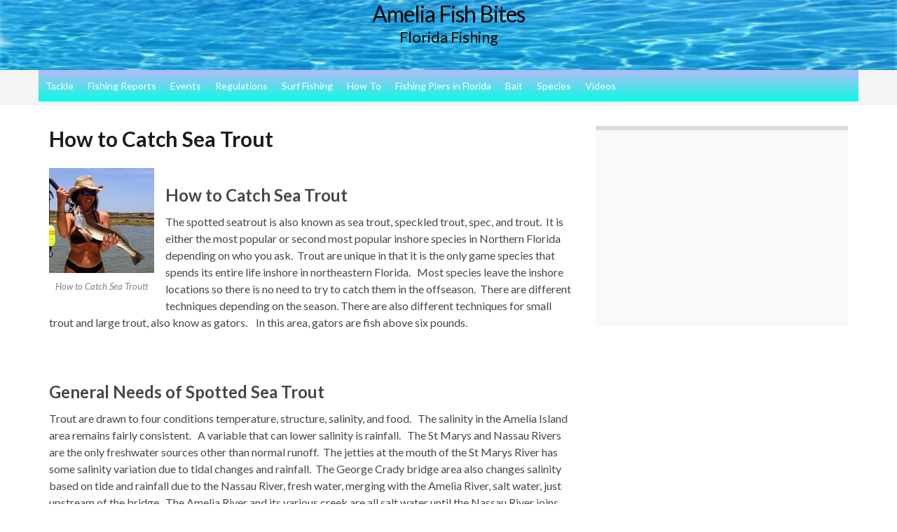

--- FILE ---
content_type: text/html; charset=UTF-8
request_url: https://ameliafishbites.com/how-to-catch-sea-trout/
body_size: 22089
content:
<!DOCTYPE html><!--[if IE 7]>
<html class="ie ie7" lang="en-US" prefix="og: https://ogp.me/ns#">
<![endif]-->
<!--[if IE 8]>
<html class="ie ie8" lang="en-US" prefix="og: https://ogp.me/ns#">
<![endif]-->
<!--[if !(IE 7) & !(IE 8)]><!-->
<html lang="en-US" prefix="og: https://ogp.me/ns#">
<!--<![endif]-->
    <head>
        <meta charset="UTF-8">
        <meta http-equiv="X-UA-Compatible" content="IE=edge">
        <meta name="viewport" content="width=device-width, initial-scale=1">
        
<!-- MapPress Easy Google Maps Version:2.95.3 (https://www.mappresspro.com) -->
<style id="jetpack-boost-critical-css">@media screen{body,h1,h2,h3,h4,html,img,li,p,ul{border:0 none;margin:0;padding:0}body{font-family:Lato,sans-serif;font-size:16px;line-height:1.5em;color:#4a474b}a{color:#783d98;text-decoration:none}.container-fluid .row>.container-full-width-boxed{padding-left:0;padding-right:0}#header{text-align:center;max-height:250px;position:relative;overflow:hidden;background-size:cover;background-position:center center;background-repeat:no-repeat;background-color:#fff}#header img{width:100%;height:auto}.navbar-header{float:none}.header_desc,.header_title{width:100%;font-weight:400;line-height:normal;margin-bottom:0;padding:0 15px;text-align:center}.header_title{font-size:32px;letter-spacing:-1px;margin-top:-100px}.header_desc,.header_title,.header_title a{text-decoration:none;color:#fff}.header_desc{font-size:22px}.navbar{border-radius:0;border:none;margin-bottom:0}.navbar .navbar-collapse{padding:0;border:none}.navbar{background:#f5f5f5}#content{background:#fff}#content{padding:30px 0}.post,.singular .post{background:#fff;border:1px solid #e9e8e3;-webkit-box-shadow:0 0 5px 0 rgba(0,0,0,.1);box-shadow:0 0 5px 0 rgba(0,0,0,.1)}.post{padding:15px 0;margin-bottom:25px;overflow:visible;position:relative;width:100%}.post .entry{padding:0 15px}.singular .post{padding:0;-webkit-box-shadow:none;box-shadow:none;border:none}.singular .post .entry{padding:0}.adsense_single{text-align:center;float:none;padding:0;border:none;background:0 0;box-shadow:none}.post-title{font-size:30px;line-height:normal;font-weight:700}.entry-content{clear:both;padding-top:1.5em;overflow-wrap:break-word}.entry-content img,.wp-caption{max-width:100%;height:auto}.entry-content img{border:0 none}.entry-content p img{margin-top:6px}.entry-content h1,.entry-content h2,.entry-content h3,.entry-content h4{font-weight:700;line-height:normal;margin:1em 0 .5em}.entry-content p{margin-bottom:1.5em;line-height:1.5em}.entry-content p:last-child{margin-bottom:0}.entry-content .wp-caption img{margin-bottom:0}.entry-content ul{padding:.5em 0 .5em 1.5em;margin:0}.entry-content li{margin-bottom:.5em}.alignleft{float:left;margin:0 1em 1em 0}.aligncenter{margin:0 auto 1em;clear:both;float:none;display:block}.entry-footer{border-top:1px solid #f5f5f5;clear:both;margin-top:20px}.entry-footer li{margin-top:15px;font-size:.9em;line-height:16px;color:#989898;list-style:none;padding:0}.widget-area .sidebar-wrap{background:#f9f9f9;border-top:6px solid #dbdbdb;padding:15px;margin-bottom:15px}#footer{padding:15px 0;font-size:12px;line-height:18px}#footer{background-color:#1f1a22;color:#bcb4c1}#footer a{color:#fff;text-decoration:none}.copyright-developer{padding-left:15px;padding-right:15px}.copyright-developer{float:left}#developer{opacity:.7}#developer .fa{margin:0 .1em}.entry-content img.aligncenter{margin:0 auto!important}.wp-caption{background:0 0;padding:0;border:0 none}.post-title{color:#1f1a22;-ms-word-wrap:break-word;word-wrap:break-word}#back-to-top{position:fixed;bottom:20px;right:20px;z-index:9999;width:50px;height:50px;text-align:center;line-height:50px;background:#4c315a;color:#fff;border:0;border-radius:5px;box-shadow:0 0 2px rgba(255,255,255,.3);text-decoration:none;opacity:0}}@media all{ul{box-sizing:border-box}.entry-content{counter-reset:footnotes}.aligncenter{clear:both}html :where(img[class*=wp-image-]){height:auto;max-width:100%}:where(figure){margin:0 0 1em}.wpautoterms-footer{display:block;width:100%;position:relative;z-index:10000002}#mega-menu-wrap-Header-Menu,#mega-menu-wrap-Header-Menu #mega-menu-Header-Menu,#mega-menu-wrap-Header-Menu #mega-menu-Header-Menu a.mega-menu-link,#mega-menu-wrap-Header-Menu #mega-menu-Header-Menu li.mega-menu-item{border-radius:0;box-shadow:none;background:0 0;border:0;bottom:auto;box-sizing:border-box;clip:auto;color:#666;display:block;float:none;font-family:inherit;font-size:14px;height:auto;left:auto;line-height:1.5;list-style-type:none;margin:0;min-height:auto;max-height:none;min-width:auto;max-width:none;opacity:1;outline:0;overflow:visible;padding:0;position:relative;right:auto;text-align:left;text-decoration:none;text-indent:0;text-transform:none;transform:none;top:auto;vertical-align:baseline;visibility:inherit;width:auto;word-wrap:break-word;white-space:normal}#mega-menu-wrap-Header-Menu #mega-menu-Header-Menu a.mega-menu-link:after,#mega-menu-wrap-Header-Menu #mega-menu-Header-Menu a.mega-menu-link:before,#mega-menu-wrap-Header-Menu #mega-menu-Header-Menu li.mega-menu-item:after,#mega-menu-wrap-Header-Menu #mega-menu-Header-Menu li.mega-menu-item:before,#mega-menu-wrap-Header-Menu #mega-menu-Header-Menu:after,#mega-menu-wrap-Header-Menu #mega-menu-Header-Menu:before,#mega-menu-wrap-Header-Menu:after,#mega-menu-wrap-Header-Menu:before{display:none}#mega-menu-wrap-Header-Menu{border-radius:-10px}@media only screen and (min-width:601px){#mega-menu-wrap-Header-Menu{background:#08fbe3;background:linear-gradient(to bottom,rgba(177,184,244,.965),#08fbe3)}}#mega-menu-wrap-Header-Menu #mega-menu-Header-Menu{visibility:visible;text-align:left;padding:0}#mega-menu-wrap-Header-Menu #mega-menu-Header-Menu a.mega-menu-link{display:inline}#mega-menu-wrap-Header-Menu #mega-menu-Header-Menu li.mega-menu-item a.mega-menu-link:before{display:inline-block;font:inherit;font-family:dashicons;position:static;margin:0 6px 0 0;vertical-align:top;-webkit-font-smoothing:antialiased;-moz-osx-font-smoothing:grayscale;color:inherit;background:0 0;height:auto;width:auto;top:auto}#mega-menu-wrap-Header-Menu #mega-menu-Header-Menu>li.mega-menu-item{margin:0;display:inline-block;height:auto;vertical-align:middle}#mega-menu-wrap-Header-Menu #mega-menu-Header-Menu>li.mega-menu-item>a.mega-menu-link{line-height:45px;height:45px;padding:0 10px;vertical-align:baseline;width:auto;display:block;color:#fff;text-transform:none;text-decoration:none;text-align:left;background:rgba(0,0,0,0);border:0;border-radius:10px;font-family:inherit;font-size:14px;font-weight:400;outline:0}@media only screen and (max-width:600px){#mega-menu-wrap-Header-Menu #mega-menu-Header-Menu>li.mega-menu-item{display:list-item;margin:0;clear:both;border:0}#mega-menu-wrap-Header-Menu #mega-menu-Header-Menu>li.mega-menu-item>a.mega-menu-link{border-radius:0;border:0;margin:0;line-height:40px;height:40px;padding:0 10px;background:0 0;text-align:left;color:#fff;font-size:14px}}@media only screen and (max-width:600px){#mega-menu-wrap-Header-Menu:after{content:"";display:table;clear:both}}#mega-menu-wrap-Header-Menu .mega-menu-toggle{display:none;z-index:1;background:#222;border-radius:2px;line-height:40px;height:40px;text-align:left;outline:0;white-space:nowrap}@media only screen and (max-width:600px){#mega-menu-wrap-Header-Menu .mega-menu-toggle{display:-webkit-box;display:-ms-flexbox;display:-webkit-flex;display:flex}}#mega-menu-wrap-Header-Menu .mega-menu-toggle .mega-toggle-blocks-center,#mega-menu-wrap-Header-Menu .mega-menu-toggle .mega-toggle-blocks-left,#mega-menu-wrap-Header-Menu .mega-menu-toggle .mega-toggle-blocks-right{display:-webkit-box;display:-ms-flexbox;display:-webkit-flex;display:flex;-ms-flex-preferred-size:33.33%;-webkit-flex-basis:33.33%;flex-basis:33.33%}#mega-menu-wrap-Header-Menu .mega-menu-toggle .mega-toggle-blocks-left{-webkit-box-flex:1;-ms-flex:1;-webkit-flex:1;flex:1;-webkit-box-pack:start;-ms-flex-pack:start;-webkit-justify-content:flex-start;justify-content:flex-start}#mega-menu-wrap-Header-Menu .mega-menu-toggle .mega-toggle-blocks-center{-webkit-box-pack:center;-ms-flex-pack:center;-webkit-justify-content:center;justify-content:center}#mega-menu-wrap-Header-Menu .mega-menu-toggle .mega-toggle-blocks-right{-webkit-box-flex:1;-ms-flex:1;-webkit-flex:1;flex:1;-webkit-box-pack:end;-ms-flex-pack:end;-webkit-justify-content:flex-end;justify-content:flex-end}#mega-menu-wrap-Header-Menu .mega-menu-toggle .mega-toggle-blocks-right .mega-toggle-block{margin-right:6px}#mega-menu-wrap-Header-Menu .mega-menu-toggle .mega-toggle-blocks-right .mega-toggle-block:only-child{margin-left:6px}#mega-menu-wrap-Header-Menu .mega-menu-toggle .mega-toggle-block{display:-webkit-box;display:-ms-flexbox;display:-webkit-flex;display:flex;height:100%;outline:0;-webkit-align-self:center;-ms-flex-item-align:center;align-self:center;-ms-flex-negative:0;-webkit-flex-shrink:0;flex-shrink:0}@media only screen and (max-width:600px){#mega-menu-wrap-Header-Menu .mega-menu-toggle+#mega-menu-Header-Menu{background:#222;padding:0;display:none}}#mega-menu-wrap-Header-Menu .mega-menu-toggle .mega-toggle-block-1:after{content:"";font-family:dashicons;font-size:24px;color:#fff;margin:0 0 0 5px}#mega-menu-wrap-Header-Menu .mega-menu-toggle .mega-toggle-block-1 .mega-toggle-label{color:#fff;font-size:14px}#mega-menu-wrap-Header-Menu .mega-menu-toggle .mega-toggle-block-1 .mega-toggle-label .mega-toggle-label-open{display:none}#mega-menu-wrap-Header-Menu .mega-menu-toggle .mega-toggle-block-1 .mega-toggle-label .mega-toggle-label-closed{display:inline}#mega-menu-wrap-Header-Menu{clear:both}html{font-family:sans-serif;-ms-text-size-adjust:100%;-webkit-text-size-adjust:100%}body{margin:0}article,figure,nav{display:block}a{background-color:transparent}strong{font-weight:700}h1{font-size:2em;margin:.67em 0}img{border:0}figure{margin:1em 40px}*{-webkit-box-sizing:border-box;-moz-box-sizing:border-box;box-sizing:border-box}html{font-size:10px}body{font-family:"Helvetica Neue",Helvetica,Arial,sans-serif;font-size:14px;line-height:1.42857143;color:#333;background-color:#fff}a{color:#337ab7;text-decoration:none}figure{margin:0}img{vertical-align:middle}h1,h2,h3,h4{font-family:inherit;font-weight:500;line-height:1.1;color:inherit}h1,h2,h3{margin-top:20px;margin-bottom:10px}h4{margin-top:10px;margin-bottom:10px}h1{font-size:36px}h2{font-size:30px}h3{font-size:24px}h4{font-size:18px}p{margin:0 0 10px}.page-header{padding-bottom:9px;margin:40px 0 20px;border-bottom:1px solid #eee}ul{margin-top:0;margin-bottom:10px}.container{padding-right:15px;padding-left:15px;margin-right:auto;margin-left:auto}@media (min-width:768px){.container{width:750px}}@media (min-width:992px){.container{width:970px}}@media (min-width:1200px){.container{width:1170px}}.container-fluid{padding-right:15px;padding-left:15px;margin-right:auto;margin-left:auto}.row{margin-right:-15px;margin-left:-15px}.col-md-4,.col-md-8,.col-sm-8{position:relative;min-height:1px;padding-right:15px;padding-left:15px}@media (min-width:768px){.col-sm-8{float:left}.col-sm-8{width:66.66666667%}}@media (min-width:992px){.col-md-4,.col-md-8{float:left}.col-md-8{width:66.66666667%}.col-md-4{width:33.33333333%}}.navbar{position:relative;min-height:50px;margin-bottom:20px;border:1px solid transparent}@media (min-width:768px){.navbar{border-radius:4px}}@media (min-width:768px){.navbar-header{float:left}}.navbar-collapse{padding-right:15px;padding-left:15px;overflow-x:visible;border-top:1px solid transparent;-webkit-box-shadow:inset 0 1px 0 rgba(255,255,255,.1);box-shadow:inset 0 1px 0 rgba(255,255,255,.1);-webkit-overflow-scrolling:touch}@media (min-width:768px){.navbar-collapse{width:auto;border-top:0;-webkit-box-shadow:none;box-shadow:none}}.container>.navbar-collapse{margin-right:-15px;margin-left:-15px}@media (min-width:768px){.container>.navbar-collapse{margin-right:0;margin-left:0}}.clearfix:after,.clearfix:before,.container-fluid:after,.container-fluid:before,.container:after,.container:before,.navbar-collapse:after,.navbar-collapse:before,.navbar-header:after,.navbar-header:before,.navbar:after,.navbar:before,.row:after,.row:before{display:table;content:" "}.clearfix:after,.container-fluid:after,.container:after,.navbar-collapse:after,.navbar-header:after,.navbar:after,.row:after{clear:both}@-ms-viewport{width:device-width}@font-face{font-family:FontAwesome;font-weight:400;font-style:normal;font-display:swap}.fa{display:inline-block;font:normal normal normal 14px/1 FontAwesome;font-size:inherit;text-rendering:auto;-webkit-font-smoothing:antialiased;-moz-osx-font-smoothing:grayscale}.fa-heart:before{content:""}.fa-chevron-up:before{content:""}@media (max-width:767px){.container-fluid .navbar>.container-full-width-boxed{padding-left:15px;padding-right:15px}.header_title{margin:0;padding:15px;text-align:left;font-size:1em;letter-spacing:normal}.header_desc,.header_title,.header_title a{color:#333}.header_desc{display:none}.post{padding:15px 0}.post .entry{padding:0 15px}.singular .post{-webkit-box-shadow:none;box-shadow:none;border:none}.singular .post .entry{padding:0}.post-title{font-size:1.2em;line-height:normal}.page .post .post-title{font-size:1.5em;line-height:normal}.copyright-developer{width:100%;float:none}}.entry-content .wp-caption-text{font-size:13px;font-style:italic;padding:5px;color:#818081;text-align:center;margin-top:5px}}</style>	<style>img:is([sizes="auto" i], [sizes^="auto," i]) { contain-intrinsic-size: 3000px 1500px }</style>
	
<!-- Search Engine Optimization by Rank Math - https://rankmath.com/ -->
<title>How To Catch Sea Trout Depends On Four Conditions Temperature, Structure, Salinity, And</title>
<meta name="description" content="How to Catch Spotted Sea Trout. There are also different techniques for small trout and large trout. In this area, gators are fish above"/>
<meta name="robots" content="follow, index, max-snippet:-1, max-video-preview:-1, max-image-preview:large"/>
<link rel="canonical" href="https://ameliafishbites.com/how-to-catch-sea-trout/" />
<meta property="og:locale" content="en_US" />
<meta property="og:type" content="article" />
<meta property="og:title" content="How To Catch Sea Trout Depends On Four Conditions Temperature, Structure, Salinity, And" />
<meta property="og:description" content="How to Catch Spotted Sea Trout. There are also different techniques for small trout and large trout. In this area, gators are fish above" />
<meta property="og:url" content="https://ameliafishbites.com/how-to-catch-sea-trout/" />
<meta property="og:site_name" content="Amelia Fish Bites" />
<meta property="article:publisher" content="https://www.facebook.com/ameliafishbites/" />
<meta property="article:author" content="https://www.facebook.com/ameliafishbites/?ref=bookmarks" />
<meta property="og:updated_time" content="2023-01-04T18:05:47-05:00" />
<meta property="og:image" content="https://ameliafishbites.com/wp-content/uploads/woman-fish-2013-06-27-600x400.jpg" />
<meta property="og:image:secure_url" content="https://ameliafishbites.com/wp-content/uploads/woman-fish-2013-06-27-600x400.jpg" />
<meta property="og:image:width" content="600" />
<meta property="og:image:height" content="400" />
<meta property="og:image:alt" content="Trout" />
<meta property="og:image:type" content="image/jpeg" />
<meta property="article:published_time" content="2017-03-20T21:31:02-04:00" />
<meta property="article:modified_time" content="2023-01-04T18:05:47-05:00" />
<meta name="twitter:card" content="summary_large_image" />
<meta name="twitter:title" content="How To Catch Sea Trout Depends On Four Conditions Temperature, Structure, Salinity, And" />
<meta name="twitter:description" content="How to Catch Spotted Sea Trout. There are also different techniques for small trout and large trout. In this area, gators are fish above" />
<meta name="twitter:image" content="https://ameliafishbites.com/wp-content/uploads/woman-fish-2013-06-27-600x400.jpg" />
<meta name="twitter:label1" content="Time to read" />
<meta name="twitter:data1" content="4 minutes" />
<script data-jetpack-boost="ignore" type="application/ld+json" class="rank-math-schema">{"@context":"https://schema.org","@graph":[{"@type":["Person","Organization"],"@id":"https://ameliafishbites.com/#person","name":"Jack","sameAs":["https://www.facebook.com/ameliafishbites/"]},{"@type":"WebSite","@id":"https://ameliafishbites.com/#website","url":"https://ameliafishbites.com","name":"Jack","publisher":{"@id":"https://ameliafishbites.com/#person"},"inLanguage":"en-US"},{"@type":"ImageObject","@id":"http://ameliafishbites.com/wp-content/uploads/woman-fish-2013-06-27-600x400-150x150.jpg","url":"http://ameliafishbites.com/wp-content/uploads/woman-fish-2013-06-27-600x400-150x150.jpg","width":"200","height":"200","inLanguage":"en-US"},{"@type":"WebPage","@id":"https://ameliafishbites.com/how-to-catch-sea-trout/#webpage","url":"https://ameliafishbites.com/how-to-catch-sea-trout/","name":"How To Catch Sea Trout Depends On Four Conditions Temperature, Structure, Salinity, And","datePublished":"2017-03-20T21:31:02-04:00","dateModified":"2023-01-04T18:05:47-05:00","isPartOf":{"@id":"https://ameliafishbites.com/#website"},"primaryImageOfPage":{"@id":"http://ameliafishbites.com/wp-content/uploads/woman-fish-2013-06-27-600x400-150x150.jpg"},"inLanguage":"en-US"},{"@type":"Person","@id":"https://ameliafishbites.com/how-to-catch-sea-trout/#author","name":"Jack","image":{"@type":"ImageObject","@id":"https://secure.gravatar.com/avatar/5b47febf1624e2e1c57379269efcc14d0de0b45b7ef8a6468b05890c30049ff7?s=96&amp;d=mm&amp;r=g","url":"https://secure.gravatar.com/avatar/5b47febf1624e2e1c57379269efcc14d0de0b45b7ef8a6468b05890c30049ff7?s=96&amp;d=mm&amp;r=g","caption":"Jack","inLanguage":"en-US"},"sameAs":["https://www.facebook.com/ameliafishbites/?ref=bookmarks"]},{"@type":"Article","headline":"How To Catch Sea Trout Depends On Four Conditions Temperature, Structure, Salinity, And","keywords":"How to Catch Sea Trout,Sea trout fish florida,sea trout fish taste,sea trout fishing tips","datePublished":"2017-03-20T21:31:02-04:00","dateModified":"2023-01-04T18:05:47-05:00","author":{"@id":"https://ameliafishbites.com/how-to-catch-sea-trout/#author","name":"Jack"},"publisher":{"@id":"https://ameliafishbites.com/#person"},"description":"How to Catch Spotted Sea Trout. There are also different techniques for small trout and large trout. In this area, gators are fish above","name":"How To Catch Sea Trout Depends On Four Conditions Temperature, Structure, Salinity, And","@id":"https://ameliafishbites.com/how-to-catch-sea-trout/#richSnippet","isPartOf":{"@id":"https://ameliafishbites.com/how-to-catch-sea-trout/#webpage"},"image":{"@id":"http://ameliafishbites.com/wp-content/uploads/woman-fish-2013-06-27-600x400-150x150.jpg"},"inLanguage":"en-US","mainEntityOfPage":{"@id":"https://ameliafishbites.com/how-to-catch-sea-trout/#webpage"}}]}</script>
<!-- /Rank Math WordPress SEO plugin -->

<link rel='dns-prefetch' href='//stats.wp.com' />
<link rel='preconnect' href='//c0.wp.com' />
<link rel="alternate" type="application/rss+xml" title="Amelia Fish Bites &raquo; Feed" href="https://ameliafishbites.com/feed/" />
<link rel="alternate" type="application/rss+xml" title="Amelia Fish Bites &raquo; Comments Feed" href="https://ameliafishbites.com/comments/feed/" />
<link rel="alternate" type="application/rss+xml" title="Amelia Fish Bites &raquo; How to Catch Sea Trout Comments Feed" href="https://ameliafishbites.com/how-to-catch-sea-trout/feed/" />
		<!-- This site uses the Google Analytics by ExactMetrics plugin v8.11.1 - Using Analytics tracking - https://www.exactmetrics.com/ -->
		<!-- Note: ExactMetrics is not currently configured on this site. The site owner needs to authenticate with Google Analytics in the ExactMetrics settings panel. -->
					<!-- No tracking code set -->
				<!-- / Google Analytics by ExactMetrics -->
		
<style type="text/css" media="all">
.wpautoterms-footer{background-color:#ffffff;text-align:center;}
.wpautoterms-footer a{color:#000000;font-family:Arial, sans-serif;font-size:14px;}
.wpautoterms-footer .separator{color:#cccccc;font-family:Arial, sans-serif;font-size:14px;}</style>
<noscript><link rel='stylesheet' id='all-css-dd6a6bd69728f0086c8687059d4bb424' href='https://ameliafishbites.com/wp-content/boost-cache/static/cc6f5e5710.min.css' type='text/css' media='all' /></noscript><link data-media="all" onload="this.media=this.dataset.media; delete this.dataset.media; this.removeAttribute( &#039;onload&#039; );" rel='stylesheet' id='all-css-dd6a6bd69728f0086c8687059d4bb424' href='https://ameliafishbites.com/wp-content/boost-cache/static/cc6f5e5710.min.css' type='text/css' media="not all" />
<noscript><link rel='stylesheet' id='screen-css-385c91e72689e9c2ba669cedea6491d8' href='https://ameliafishbites.com/wp-content/boost-cache/static/5b100ff714.min.css' type='text/css' media='screen' /></noscript><link data-media="screen" onload="this.media=this.dataset.media; delete this.dataset.media; this.removeAttribute( &#039;onload&#039; );" rel='stylesheet' id='screen-css-385c91e72689e9c2ba669cedea6491d8' href='https://ameliafishbites.com/wp-content/boost-cache/static/5b100ff714.min.css' type='text/css' media="not all" />
<style id='wp-emoji-styles-inline-css'>

	img.wp-smiley, img.emoji {
		display: inline !important;
		border: none !important;
		box-shadow: none !important;
		height: 1em !important;
		width: 1em !important;
		margin: 0 0.07em !important;
		vertical-align: -0.1em !important;
		background: none !important;
		padding: 0 !important;
	}
</style>
<style id='classic-theme-styles-inline-css'>
/*! This file is auto-generated */
.wp-block-button__link{color:#fff;background-color:#32373c;border-radius:9999px;box-shadow:none;text-decoration:none;padding:calc(.667em + 2px) calc(1.333em + 2px);font-size:1.125em}.wp-block-file__button{background:#32373c;color:#fff;text-decoration:none}
</style>
<style id='auto-amazon-links-unit-style-inline-css'>
.aal-gutenberg-preview{max-height:400px;overflow:auto}

</style>
<style id='jetpack-sharing-buttons-style-inline-css'>
.jetpack-sharing-buttons__services-list{display:flex;flex-direction:row;flex-wrap:wrap;gap:0;list-style-type:none;margin:5px;padding:0}.jetpack-sharing-buttons__services-list.has-small-icon-size{font-size:12px}.jetpack-sharing-buttons__services-list.has-normal-icon-size{font-size:16px}.jetpack-sharing-buttons__services-list.has-large-icon-size{font-size:24px}.jetpack-sharing-buttons__services-list.has-huge-icon-size{font-size:36px}@media print{.jetpack-sharing-buttons__services-list{display:none!important}}.editor-styles-wrapper .wp-block-jetpack-sharing-buttons{gap:0;padding-inline-start:0}ul.jetpack-sharing-buttons__services-list.has-background{padding:1.25em 2.375em}
</style>
<style id='global-styles-inline-css'>
:root{--wp--preset--aspect-ratio--square: 1;--wp--preset--aspect-ratio--4-3: 4/3;--wp--preset--aspect-ratio--3-4: 3/4;--wp--preset--aspect-ratio--3-2: 3/2;--wp--preset--aspect-ratio--2-3: 2/3;--wp--preset--aspect-ratio--16-9: 16/9;--wp--preset--aspect-ratio--9-16: 9/16;--wp--preset--color--black: #000000;--wp--preset--color--cyan-bluish-gray: #abb8c3;--wp--preset--color--white: #ffffff;--wp--preset--color--pale-pink: #f78da7;--wp--preset--color--vivid-red: #cf2e2e;--wp--preset--color--luminous-vivid-orange: #ff6900;--wp--preset--color--luminous-vivid-amber: #fcb900;--wp--preset--color--light-green-cyan: #7bdcb5;--wp--preset--color--vivid-green-cyan: #00d084;--wp--preset--color--pale-cyan-blue: #8ed1fc;--wp--preset--color--vivid-cyan-blue: #0693e3;--wp--preset--color--vivid-purple: #9b51e0;--wp--preset--gradient--vivid-cyan-blue-to-vivid-purple: linear-gradient(135deg,rgba(6,147,227,1) 0%,rgb(155,81,224) 100%);--wp--preset--gradient--light-green-cyan-to-vivid-green-cyan: linear-gradient(135deg,rgb(122,220,180) 0%,rgb(0,208,130) 100%);--wp--preset--gradient--luminous-vivid-amber-to-luminous-vivid-orange: linear-gradient(135deg,rgba(252,185,0,1) 0%,rgba(255,105,0,1) 100%);--wp--preset--gradient--luminous-vivid-orange-to-vivid-red: linear-gradient(135deg,rgba(255,105,0,1) 0%,rgb(207,46,46) 100%);--wp--preset--gradient--very-light-gray-to-cyan-bluish-gray: linear-gradient(135deg,rgb(238,238,238) 0%,rgb(169,184,195) 100%);--wp--preset--gradient--cool-to-warm-spectrum: linear-gradient(135deg,rgb(74,234,220) 0%,rgb(151,120,209) 20%,rgb(207,42,186) 40%,rgb(238,44,130) 60%,rgb(251,105,98) 80%,rgb(254,248,76) 100%);--wp--preset--gradient--blush-light-purple: linear-gradient(135deg,rgb(255,206,236) 0%,rgb(152,150,240) 100%);--wp--preset--gradient--blush-bordeaux: linear-gradient(135deg,rgb(254,205,165) 0%,rgb(254,45,45) 50%,rgb(107,0,62) 100%);--wp--preset--gradient--luminous-dusk: linear-gradient(135deg,rgb(255,203,112) 0%,rgb(199,81,192) 50%,rgb(65,88,208) 100%);--wp--preset--gradient--pale-ocean: linear-gradient(135deg,rgb(255,245,203) 0%,rgb(182,227,212) 50%,rgb(51,167,181) 100%);--wp--preset--gradient--electric-grass: linear-gradient(135deg,rgb(202,248,128) 0%,rgb(113,206,126) 100%);--wp--preset--gradient--midnight: linear-gradient(135deg,rgb(2,3,129) 0%,rgb(40,116,252) 100%);--wp--preset--font-size--small: 14px;--wp--preset--font-size--medium: 20px;--wp--preset--font-size--large: 20px;--wp--preset--font-size--x-large: 42px;--wp--preset--font-size--tiny: 10px;--wp--preset--font-size--regular: 16px;--wp--preset--font-size--larger: 26px;--wp--preset--spacing--20: 0.44rem;--wp--preset--spacing--30: 0.67rem;--wp--preset--spacing--40: 1rem;--wp--preset--spacing--50: 1.5rem;--wp--preset--spacing--60: 2.25rem;--wp--preset--spacing--70: 3.38rem;--wp--preset--spacing--80: 5.06rem;--wp--preset--shadow--natural: 6px 6px 9px rgba(0, 0, 0, 0.2);--wp--preset--shadow--deep: 12px 12px 50px rgba(0, 0, 0, 0.4);--wp--preset--shadow--sharp: 6px 6px 0px rgba(0, 0, 0, 0.2);--wp--preset--shadow--outlined: 6px 6px 0px -3px rgba(255, 255, 255, 1), 6px 6px rgba(0, 0, 0, 1);--wp--preset--shadow--crisp: 6px 6px 0px rgba(0, 0, 0, 1);}:where(.is-layout-flex){gap: 0.5em;}:where(.is-layout-grid){gap: 0.5em;}body .is-layout-flex{display: flex;}.is-layout-flex{flex-wrap: wrap;align-items: center;}.is-layout-flex > :is(*, div){margin: 0;}body .is-layout-grid{display: grid;}.is-layout-grid > :is(*, div){margin: 0;}:where(.wp-block-columns.is-layout-flex){gap: 2em;}:where(.wp-block-columns.is-layout-grid){gap: 2em;}:where(.wp-block-post-template.is-layout-flex){gap: 1.25em;}:where(.wp-block-post-template.is-layout-grid){gap: 1.25em;}.has-black-color{color: var(--wp--preset--color--black) !important;}.has-cyan-bluish-gray-color{color: var(--wp--preset--color--cyan-bluish-gray) !important;}.has-white-color{color: var(--wp--preset--color--white) !important;}.has-pale-pink-color{color: var(--wp--preset--color--pale-pink) !important;}.has-vivid-red-color{color: var(--wp--preset--color--vivid-red) !important;}.has-luminous-vivid-orange-color{color: var(--wp--preset--color--luminous-vivid-orange) !important;}.has-luminous-vivid-amber-color{color: var(--wp--preset--color--luminous-vivid-amber) !important;}.has-light-green-cyan-color{color: var(--wp--preset--color--light-green-cyan) !important;}.has-vivid-green-cyan-color{color: var(--wp--preset--color--vivid-green-cyan) !important;}.has-pale-cyan-blue-color{color: var(--wp--preset--color--pale-cyan-blue) !important;}.has-vivid-cyan-blue-color{color: var(--wp--preset--color--vivid-cyan-blue) !important;}.has-vivid-purple-color{color: var(--wp--preset--color--vivid-purple) !important;}.has-black-background-color{background-color: var(--wp--preset--color--black) !important;}.has-cyan-bluish-gray-background-color{background-color: var(--wp--preset--color--cyan-bluish-gray) !important;}.has-white-background-color{background-color: var(--wp--preset--color--white) !important;}.has-pale-pink-background-color{background-color: var(--wp--preset--color--pale-pink) !important;}.has-vivid-red-background-color{background-color: var(--wp--preset--color--vivid-red) !important;}.has-luminous-vivid-orange-background-color{background-color: var(--wp--preset--color--luminous-vivid-orange) !important;}.has-luminous-vivid-amber-background-color{background-color: var(--wp--preset--color--luminous-vivid-amber) !important;}.has-light-green-cyan-background-color{background-color: var(--wp--preset--color--light-green-cyan) !important;}.has-vivid-green-cyan-background-color{background-color: var(--wp--preset--color--vivid-green-cyan) !important;}.has-pale-cyan-blue-background-color{background-color: var(--wp--preset--color--pale-cyan-blue) !important;}.has-vivid-cyan-blue-background-color{background-color: var(--wp--preset--color--vivid-cyan-blue) !important;}.has-vivid-purple-background-color{background-color: var(--wp--preset--color--vivid-purple) !important;}.has-black-border-color{border-color: var(--wp--preset--color--black) !important;}.has-cyan-bluish-gray-border-color{border-color: var(--wp--preset--color--cyan-bluish-gray) !important;}.has-white-border-color{border-color: var(--wp--preset--color--white) !important;}.has-pale-pink-border-color{border-color: var(--wp--preset--color--pale-pink) !important;}.has-vivid-red-border-color{border-color: var(--wp--preset--color--vivid-red) !important;}.has-luminous-vivid-orange-border-color{border-color: var(--wp--preset--color--luminous-vivid-orange) !important;}.has-luminous-vivid-amber-border-color{border-color: var(--wp--preset--color--luminous-vivid-amber) !important;}.has-light-green-cyan-border-color{border-color: var(--wp--preset--color--light-green-cyan) !important;}.has-vivid-green-cyan-border-color{border-color: var(--wp--preset--color--vivid-green-cyan) !important;}.has-pale-cyan-blue-border-color{border-color: var(--wp--preset--color--pale-cyan-blue) !important;}.has-vivid-cyan-blue-border-color{border-color: var(--wp--preset--color--vivid-cyan-blue) !important;}.has-vivid-purple-border-color{border-color: var(--wp--preset--color--vivid-purple) !important;}.has-vivid-cyan-blue-to-vivid-purple-gradient-background{background: var(--wp--preset--gradient--vivid-cyan-blue-to-vivid-purple) !important;}.has-light-green-cyan-to-vivid-green-cyan-gradient-background{background: var(--wp--preset--gradient--light-green-cyan-to-vivid-green-cyan) !important;}.has-luminous-vivid-amber-to-luminous-vivid-orange-gradient-background{background: var(--wp--preset--gradient--luminous-vivid-amber-to-luminous-vivid-orange) !important;}.has-luminous-vivid-orange-to-vivid-red-gradient-background{background: var(--wp--preset--gradient--luminous-vivid-orange-to-vivid-red) !important;}.has-very-light-gray-to-cyan-bluish-gray-gradient-background{background: var(--wp--preset--gradient--very-light-gray-to-cyan-bluish-gray) !important;}.has-cool-to-warm-spectrum-gradient-background{background: var(--wp--preset--gradient--cool-to-warm-spectrum) !important;}.has-blush-light-purple-gradient-background{background: var(--wp--preset--gradient--blush-light-purple) !important;}.has-blush-bordeaux-gradient-background{background: var(--wp--preset--gradient--blush-bordeaux) !important;}.has-luminous-dusk-gradient-background{background: var(--wp--preset--gradient--luminous-dusk) !important;}.has-pale-ocean-gradient-background{background: var(--wp--preset--gradient--pale-ocean) !important;}.has-electric-grass-gradient-background{background: var(--wp--preset--gradient--electric-grass) !important;}.has-midnight-gradient-background{background: var(--wp--preset--gradient--midnight) !important;}.has-small-font-size{font-size: var(--wp--preset--font-size--small) !important;}.has-medium-font-size{font-size: var(--wp--preset--font-size--medium) !important;}.has-large-font-size{font-size: var(--wp--preset--font-size--large) !important;}.has-x-large-font-size{font-size: var(--wp--preset--font-size--x-large) !important;}
:where(.wp-block-post-template.is-layout-flex){gap: 1.25em;}:where(.wp-block-post-template.is-layout-grid){gap: 1.25em;}
:where(.wp-block-columns.is-layout-flex){gap: 2em;}:where(.wp-block-columns.is-layout-grid){gap: 2em;}
:root :where(.wp-block-pullquote){font-size: 1.5em;line-height: 1.6;}
</style>
<noscript><link rel='stylesheet' id='dashicons-css' href='https://ameliafishbites.com/wp-includes/css/dashicons.min.css?ver=fbcaa123e248e060a4e4ba565d7dece4' media='all' />
</noscript><link data-media="all" onload="this.media=this.dataset.media; delete this.dataset.media; this.removeAttribute( &#039;onload&#039; );" rel='stylesheet' id='dashicons-css' href='https://ameliafishbites.com/wp-includes/css/dashicons.min.css?ver=fbcaa123e248e060a4e4ba565d7dece4' media="not all" />





<link rel="https://api.w.org/" href="https://ameliafishbites.com/wp-json/" /><link rel="alternate" title="JSON" type="application/json" href="https://ameliafishbites.com/wp-json/wp/v2/pages/948" /><link rel="EditURI" type="application/rsd+xml" title="RSD" href="https://ameliafishbites.com/xmlrpc.php?rsd" />

<link rel='shortlink' href='https://ameliafishbites.com/?p=948' />
<link rel="alternate" title="oEmbed (JSON)" type="application/json+oembed" href="https://ameliafishbites.com/wp-json/oembed/1.0/embed?url=https%3A%2F%2Fameliafishbites.com%2Fhow-to-catch-sea-trout%2F" />
<link rel="alternate" title="oEmbed (XML)" type="text/xml+oembed" href="https://ameliafishbites.com/wp-json/oembed/1.0/embed?url=https%3A%2F%2Fameliafishbites.com%2Fhow-to-catch-sea-trout%2F&#038;format=xml" />
		<!-- Start of StatCounter Code -->
		
        <script data-jetpack-boost="ignore" type="text/javascript" src="https://www.statcounter.com/counter/counter.js" async></script>
		<noscript><div class="statcounter"><a title="web analytics" href="https://statcounter.com/"><img class="statcounter" src="https://c.statcounter.com/10912395/0/325df262/1/" alt="web analytics" /></a></div></noscript>
		<!-- End of StatCounter Code -->
			<style>img#wpstats{display:none}</style>
		<style type='text/css' id='amazon-auto-links-button-css' data-version='5.4.3'>.amazon-auto-links-button.amazon-auto-links-button-default { background-image: -webkit-linear-gradient(top, #4997e5, #3f89ba);background-image: -moz-linear-gradient(top, #4997e5, #3f89ba);background-image: -ms-linear-gradient(top, #4997e5, #3f89ba);background-image: -o-linear-gradient(top, #4997e5, #3f89ba);background-image: linear-gradient(to bottom, #4997e5, #3f89ba);-webkit-border-radius: 4px;-moz-border-radius: 4px;border-radius: 4px;margin-left: auto;margin-right: auto;text-align: center;white-space: nowrap;color: #ffffff;font-size: 13px;text-shadow: 0 0 transparent;width: 100px;padding: 7px 8px 8px 8px;background: #3498db;border: solid #6891a5 1px;text-decoration: none;}.amazon-auto-links-button.amazon-auto-links-button-default:hover {background: #3cb0fd;background-image: -webkit-linear-gradient(top, #3cb0fd, #3498db);background-image: -moz-linear-gradient(top, #3cb0fd, #3498db);background-image: -ms-linear-gradient(top, #3cb0fd, #3498db);background-image: -o-linear-gradient(top, #3cb0fd, #3498db);background-image: linear-gradient(to bottom, #3cb0fd, #3498db);text-decoration: none;}.amazon-auto-links-button.amazon-auto-links-button-default > a {color: inherit; border-bottom: none;text-decoration: none; }.amazon-auto-links-button.amazon-auto-links-button-default > a:hover {color: inherit;}.amazon-auto-links-button > a, .amazon-auto-links-button > a:hover {-webkit-box-shadow: none;box-shadow: none;color: inherit;}div.amazon-auto-links-button {line-height: 1.3; }button.amazon-auto-links-button {white-space: nowrap;}.amazon-auto-links-button-link {text-decoration: none;}.amazon-auto-links-button-7904 { display: block; margin-right: auto; margin-left: auto; position: relative; width: 176px; height: 28px; } .amazon-auto-links-button-7904 > img { height: unset; max-width: 100%; max-height: 100%; margin-right: auto; margin-left: auto; display: block; position: absolute; top: 50%; left: 50%; -ms-transform: translate(-50%, -50%); transform: translate(-50%, -50%); }.amazon-auto-links-button-7905 { display: block; margin-right: auto; margin-left: auto; position: relative; width: 148px; height: 79px; transform: scale(0.98); } .amazon-auto-links-button-7905:hover { transform: scale(1.0); } .amazon-auto-links-button-7905 > img { height: unset; max-width: 100%; max-height: 100%; margin-right: auto; margin-left: auto; display: block; position: absolute; top: 50%; left: 50%; -ms-transform: translate(-50%, -50%); transform: translate(-50%, -50%); } .amazon-auto-links-button-7905 > img:hover { filter: alpha(opacity=70); opacity: 0.7; }.amazon-auto-links-button-7900 { margin-right: auto; margin-left: auto; white-space: nowrap; text-align: center; display: inline-flex; justify-content: space-around; font-size: 13px; color: #ffffff; font-weight: 400; padding-top: 8px; padding-right: 16px; padding-bottom: 8px; padding-left: 16px; border-radius: 4px; border-color: #1f628d; border-width: 1px; background-color: #4997e5; transform: scale(0.98); border-style: none; background-solid: solid; } .amazon-auto-links-button-7900 * { box-sizing: border-box; } .amazon-auto-links-button-7900 .button-icon { margin-right: auto; margin-left: auto; display: none; height: auto; border: solid 0; } .amazon-auto-links-button-7900 .button-icon > i { display: inline-block; width: 100%; height: 100%; } .amazon-auto-links-button-7900 .button-icon-left { display: inline-flex; background-color: transparent; border-color: transparent; padding: 0px; margin: 0px; min-height: 17px; min-width: 17px; padding-top: 0px; padding-right: 0px; padding-bottom: 0px; padding-left: 0px; } .amazon-auto-links-button-7900 .button-icon-left > i { background-color: #ffffff; background-size: contain; background-position: center; background-repeat: no-repeat; -webkit-mask-image: url('http://ameliafishbites.com/wp-content/plugins/amazon-auto-links/include/core/component/button/asset/image/icon/cart.svg'); mask-image: url('http://ameliafishbites.com/wp-content/plugins/amazon-auto-links/include/core/component/button/asset/image/icon/cart.svg'); -webkit-mask-position: center center; mask-position: center center; -webkit-mask-repeat: no-repeat; mask-repeat: no-repeat; } .amazon-auto-links-button-7900 .button-label { margin-top: 0px; margin-right: 8px; margin-bottom: 0px; margin-left: 8px; } .amazon-auto-links-button-7900 > * { align-items: center; display: inline-flex; vertical-align: middle; } .amazon-auto-links-button-7900:hover { transform: scale(1.0); filter: alpha(opacity=70); opacity: 0.7; }.amazon-auto-links-button-7901 { margin-right: auto; margin-left: auto; white-space: nowrap; text-align: center; display: inline-flex; justify-content: space-around; font-size: 13px; color: #ffffff; font-weight: 400; padding-top: 8px; padding-right: 16px; padding-bottom: 8px; padding-left: 16px; border-radius: 0px; border-color: #1f628d; border-width: 1px; background-color: #0a0101; transform: scale(0.98); border-style: none; background-solid: solid; } .amazon-auto-links-button-7901 * { box-sizing: border-box; } .amazon-auto-links-button-7901 .button-icon { margin-right: auto; margin-left: auto; display: none; height: auto; border: solid 0; } .amazon-auto-links-button-7901 .button-icon > i { display: inline-block; width: 100%; height: 100%; } .amazon-auto-links-button-7901 .button-icon-left { display: inline-flex; background-color: transparent; border-color: transparent; padding: 0px; margin: 0px; min-height: 17px; min-width: 17px; padding-top: 0px; padding-right: 0px; padding-bottom: 0px; padding-left: 0px; } .amazon-auto-links-button-7901 .button-icon-left > i { background-color: #ffffff; background-size: contain; background-position: center; background-repeat: no-repeat; -webkit-mask-image: url('http://ameliafishbites.com/wp-content/plugins/amazon-auto-links/include/core/component/button/asset/image/icon/cart.svg'); mask-image: url('http://ameliafishbites.com/wp-content/plugins/amazon-auto-links/include/core/component/button/asset/image/icon/cart.svg'); -webkit-mask-position: center center; mask-position: center center; -webkit-mask-repeat: no-repeat; mask-repeat: no-repeat; } .amazon-auto-links-button-7901 .button-icon-right { display: inline-flex; background-color: #ffffff; border-color: transparent; margin: 0px; min-height: 17px; min-width: 17px; border-radius: 10px; padding-top: 0px; padding-right: 0px; padding-bottom: 0px; padding-left: 2px; } .amazon-auto-links-button-7901 .button-icon-right > i { background-color: #000000; background-size: contain; background-position: center; background-repeat: no-repeat; -webkit-mask-image: url('http://ameliafishbites.com/wp-content/plugins/amazon-auto-links/include/core/component/button/asset/image/icon/controls-play.svg'); mask-image: url('http://ameliafishbites.com/wp-content/plugins/amazon-auto-links/include/core/component/button/asset/image/icon/controls-play.svg'); -webkit-mask-position: center center; mask-position: center center; -webkit-mask-repeat: no-repeat; mask-repeat: no-repeat; } .amazon-auto-links-button-7901 .button-label { margin-top: 0px; margin-right: 16px; margin-bottom: 0px; margin-left: 16px; } .amazon-auto-links-button-7901 > * { align-items: center; display: inline-flex; vertical-align: middle; } .amazon-auto-links-button-7901:hover { transform: scale(1.0); filter: alpha(opacity=70); opacity: 0.7; }.amazon-auto-links-button-7903 { margin-right: auto; margin-left: auto; white-space: nowrap; text-align: center; display: inline-flex; justify-content: space-around; font-size: 13px; color: #000000; font-weight: 500; padding: 3px; border-radius: 4px; border-color: #c89411 #b0820f #99710d; border-width: 1px; background-color: #ecb21f; transform: scale(0.98); border-style: solid; background-image: linear-gradient(to bottom,#f8e3ad,#eeba37); } .amazon-auto-links-button-7903 * { box-sizing: border-box; } .amazon-auto-links-button-7903 .button-icon { margin-right: auto; margin-left: auto; display: none; height: auto; border: solid 0; } .amazon-auto-links-button-7903 .button-icon > i { display: inline-block; width: 100%; height: 100%; } .amazon-auto-links-button-7903 .button-icon-left { display: inline-flex; background-color: #2d2d2d; border-width: 1px; border-color: #0a0a0a; border-radius: 2px; margin: 0px; padding-top: 2px; padding-right: 2px; padding-bottom: 3px; padding-left: 2px; min-width: 25px; min-height: 25px; } .amazon-auto-links-button-7903 .button-icon-left > i { background-color: #ffffff; background-size: contain; background-position: center; background-repeat: no-repeat; -webkit-mask-image: url('http://ameliafishbites.com/wp-content/plugins/amazon-auto-links/include/core/component/button/asset/image/icon/cart.svg'); mask-image: url('http://ameliafishbites.com/wp-content/plugins/amazon-auto-links/include/core/component/button/asset/image/icon/cart.svg'); -webkit-mask-position: center center; mask-position: center center; -webkit-mask-repeat: no-repeat; mask-repeat: no-repeat; } .amazon-auto-links-button-7903 .button-label { margin-top: 0px; margin-right: 32px; margin-bottom: 0px; margin-left: 32px; } .amazon-auto-links-button-7903 > * { align-items: center; display: inline-flex; vertical-align: middle; } .amazon-auto-links-button-7903:hover { transform: scale(1.0); filter: alpha(opacity=70); opacity: 0.7; }.amazon-auto-links-button.amazon-auto-links-button-4574 {background: #4997e5;background-image: -webkit-linear-gradient(top, #4997e5, #3f89ba);background-image: -moz-linear-gradient(top, #4997e5, #3f89ba);background-image: -ms-linear-gradient(top, #4997e5, #3f89ba);background-image: -o-linear-gradient(top, #4997e5, #3f89ba);background-image: linear-gradient(to bottom, #4997e5, #3f89ba);-webkit-border-radius: 4;-moz-border-radius: 4;border-radius: 4px;margin-left: auto;margin-right: auto;text-align: center;white-space: nowrap;color: #ffffff;font-size: 13px;text-shadow-color: transparent;width: 100px;box-shadow-color: #666666;padding: 7px 8px 8px 8px;background: #3498db;border: solid #6891a5 1px;text-decoration: none;}.amazon-auto-links-button.amazon-auto-links-button-4574:hover {background: #3cb0fd;background-image: -webkit-linear-gradient(top, #3cb0fd, #3498db);background-image: -moz-linear-gradient(top, #3cb0fd, #3498db);background-image: -ms-linear-gradient(top, #3cb0fd, #3498db);background-image: -o-linear-gradient(top, #3cb0fd, #3498db);background-image: linear-gradient(to bottom, #3cb0fd, #3498db);text-decoration: none;}.amazon-auto-links-button.amazon-auto-links-button-4574 > a {color: inherit; border-bottom: none;text-decoration: none;}.amazon-auto-links-button.amazon-auto-links-button-4574 > a:hover {color: inherit;}</style>		
	<style type="text/css">
.top-bar{background-color:#e7f484} .top-bar .searchform .btn-default, .top-bar #top_search .searchform .btn-default{color:#e7f484}body{background-image:none}.header_title, .header_title a, .header_title a:visited, .header_title a:hover, .header_desc {color:#000000}.carousel, .carousel .item{height:400px}@media (max-width: 991px) {.carousel, .carousel .item{height:250px}}#header{max-height:100px}
</style>
		<script data-jetpack-boost="ignore" type="application/ld+json">{"@context":"http:\/\/schema.org","@type":"WebPage","mainEntityOfPage":"https:\/\/ameliafishbites.com\/how-to-catch-sea-trout\/","publisher":{"@type":"Organization","name":"Amelia Fish Bites"},"headline":"How to Catch Sea Trout","datePublished":"2017-03-20T21:31:02+00:00","dateModified":"2023-01-04T18:05:47+00:00","description":"How to Catch Sea Troutt How to Catch Sea Trout The spotted seatrout is also known as sea trout, speckled\u00a0trout, spec, and trout. \u00a0It is either the most popular or second most popular inshore species in Northern Florida depending on who you ask. \u00a0Trout are unique in that it is the only game species that ...","author":{"@type":"Person","name":"Jack"}}</script>
	    <!-- BEGIN Google Analytics script -->
    	    <!-- END Google Analytics script -->
    <style type="text/css">/** Mega Menu CSS: fs **/</style>
    </head>
    <body class="wp-singular page-template page-template-template-twocolumnsleft page-template-template-twocolumnsleft-php page page-id-948 wp-embed-responsive wp-theme-graphene mega-menu-Header Menu metaslider-plugin layout-full-width-boxed two_col_left two-columns singular">
        
        <div class="container-fluid">
            
            

            <div id="header" class="row">

                <img src="https://ameliafishbites.com/wp-content/uploads/2021/03/cropped-710XVZtVcfL._AC_SL1125_-e1648146009727.jpg" alt="Amelia Fish Bites" title="Amelia Fish Bites" width="1903" height="200" />                
                <div class="container container-full-width-boxed">                                    </div>            </div>


                        <nav class="navbar row ">

                <div class="navbar-header align-center">
                	                    
                    
                    <div class="container container-full-width-boxed">                        <p class="header_title">
                            <a href="https://ameliafishbites.com" title="Go back to the front page">                                Amelia Fish Bites                            </a>                        </p>
                    
                                                    <p class="header_desc">Florida Fishing</p>
                                            </div>
                                    </div>

                <div class="container container-full-width-boxed">                    <div class=" navbar-collapse" id="header-menu-wrap">

            			<div id="mega-menu-wrap-Header-Menu" class="mega-menu-wrap"><div class="mega-menu-toggle"><div class="mega-toggle-blocks-left"></div><div class="mega-toggle-blocks-center"></div><div class="mega-toggle-blocks-right"><div class='mega-toggle-block mega-menu-toggle-block mega-toggle-block-1' id='mega-toggle-block-1' tabindex='0'><button class='mega-toggle-standard mega-toggle-label' aria-expanded='false'><span class='mega-toggle-label-closed'>MENU</span><span class='mega-toggle-label-open'>MENU</span></button></div></div></div><ul id="mega-menu-Header-Menu" class="mega-menu max-mega-menu mega-menu-horizontal mega-no-js" data-event="hover_intent" data-effect="fade_up" data-effect-speed="200" data-effect-mobile="disabled" data-effect-speed-mobile="0" data-mobile-force-width="false" data-second-click="close" data-document-click="collapse" data-vertical-behaviour="accordion" data-breakpoint="600" data-unbind="true" data-mobile-state="collapse_all" data-mobile-direction="vertical" data-hover-intent-timeout="300" data-hover-intent-interval="100"><li class="mega-menu-item mega-menu-item-type-post_type mega-menu-item-object-page mega-menu-item-home mega-align-bottom-left mega-menu-flyout mega-menu-item-6280" id="mega-menu-item-6280"><a class="mega-menu-link" href="https://ameliafishbites.com/" tabindex="0">Tackle</a></li><li class="mega-menu-item mega-menu-item-type-post_type mega-menu-item-object-page mega-align-bottom-left mega-menu-flyout mega-menu-item-7068" id="mega-menu-item-7068"><a class="mega-menu-link" href="https://ameliafishbites.com/amelia-island-fishing-reports/" tabindex="0">Fishing Reports</a></li><li class="mega-menu-item mega-menu-item-type-post_type mega-menu-item-object-page mega-align-bottom-left mega-menu-flyout mega-menu-item-8261" id="mega-menu-item-8261"><a class="mega-menu-link" href="https://ameliafishbites.com/events/" tabindex="0">Events</a></li><li class="mega-menu-item mega-menu-item-type-post_type mega-menu-item-object-page mega-align-bottom-left mega-menu-flyout mega-menu-item-8248" id="mega-menu-item-8248"><a class="mega-menu-link" href="https://ameliafishbites.com/regulations/" tabindex="0">Regulations</a></li><li class="mega-menu-item mega-menu-item-type-post_type mega-menu-item-object-page mega-align-bottom-left mega-menu-flyout mega-menu-item-5302" id="mega-menu-item-5302"><a class="mega-menu-link" href="https://ameliafishbites.com/2-2/" tabindex="0">Surf Fishing</a></li><li class="mega-menu-item mega-menu-item-type-post_type mega-menu-item-object-page mega-align-bottom-left mega-menu-flyout mega-menu-item-5264" id="mega-menu-item-5264"><a class="mega-menu-link" href="https://ameliafishbites.com/how-to/" tabindex="0">How To</a></li><li class="mega-menu-item mega-menu-item-type-post_type mega-menu-item-object-page mega-align-bottom-left mega-menu-flyout mega-menu-item-5397" id="mega-menu-item-5397"><a class="mega-menu-link" href="https://ameliafishbites.com/fishing-piers-in-florida/" tabindex="0">Fishing Piers in Florida</a></li><li class="mega-menu-item mega-menu-item-type-post_type mega-menu-item-object-page mega-align-bottom-left mega-menu-flyout mega-menu-item-5371" id="mega-menu-item-5371"><a class="mega-menu-link" href="https://ameliafishbites.com/bait/" tabindex="0">Bait</a></li><li class="mega-menu-item mega-menu-item-type-post_type mega-menu-item-object-page mega-align-bottom-left mega-menu-flyout mega-menu-item-5402" id="mega-menu-item-5402"><a class="mega-menu-link" href="https://ameliafishbites.com/species/" tabindex="0">Species</a></li><li class="mega-menu-item mega-menu-item-type-post_type mega-menu-item-object-page mega-align-bottom-left mega-menu-flyout mega-menu-item-6598" id="mega-menu-item-6598"><a class="mega-menu-link" href="https://ameliafishbites.com/videos/" tabindex="0">Videos</a></li></ul></div>                        
            			                        
                                            </div>
                </div>
                                    
                            </nav>

            
            <div id="content" class="clearfix hfeed row">
                <div class="container container-full-width-boxed">
                    
                                        
                    <div id="content-main" class="clearfix content-main col-md-8">
                     
    

<div id="post-948" class="clearfix post post-948 page type-page status-publish hentry nodate item-wrap">
		
	<div class="entry clearfix">                
		
		        <h1 class="post-title entry-title">
			How to Catch Sea Trout			        </h1>
		
		
				
				<div class="entry-content clearfix">
							
			                        
                        <div id="attachment_765" style="width: 150px" class="wp-caption alignleft"><img decoding="async" aria-describedby="caption-attachment-765" class="wp-image-765 size-thumbnail" src="https://ameliafishbites.com/wp-content/uploads/woman-fish-2013-06-27-600x400-150x150.jpg" alt="How to Catch Sea Trout" width="150" height="150" title="How to Catch Sea Trout 1" srcset="https://ameliafishbites.com/wp-content/uploads/woman-fish-2013-06-27-600x400-150x150.jpg 150w, https://ameliafishbites.com/wp-content/uploads/woman-fish-2013-06-27-600x400-144x144.jpg 144w" sizes="(max-width: 150px) 100vw, 150px" /><p id="caption-attachment-765" class="wp-caption-text">How to Catch Sea Troutt</p></div>
<h3><strong>How to Catch Sea Trout</strong></h3>
<p>The spotted seatrout is also known as sea trout, speckled trout, spec, and trout.  It is either the most popular or second most popular inshore species in Northern Florida depending on who you ask.  Trout are unique in that it is the only game species that spends its entire life inshore in northeastern Florida.   Most species leave the inshore locations so there is no need to try to catch them in the offseason.  There are different techniques depending on the season. There are also different techniques for small trout and large trout, also know as gators.    In this area, gators are fish above six pounds.</p>
<p>&nbsp;</p>
<h3><strong>General Needs of Spotted Sea Trout</strong></h3>
<p>Trout are drawn to four conditions temperature, structure, salinity, and food.   The salinity in the Amelia Island area remains fairly consistent.   A variable that can lower salinity is rainfall.   The St Marys and Nassau Rivers are the only freshwater sources other than normal runoff.  The jetties at the mouth of the St Marys River has some salinity variation due to tidal changes and rainfall.  The George Crady bridge area also changes salinity based on tide and rainfall due to the Nassau River, fresh water, merging with the Amelia River, salt water, just upstream of the bridge.  The Amelia River and its various creek are all salt water until the Nassau River joins the Amelia River and discharges into the ocean at the Crady Bridge.  Trout do not tolerate freshwater but are OK with less than the salt levels found in the open ocean.  The structure is more constant than the three other factors.  Docks, oyster beds, sandbars, and marshes remain from one year to the next.  Bait moves with the temperature and barometric pressure changes.  Trout eat shrimp and small fish so if is too cold or hot for the prey there will be no trout in the area.   Shrimp borough when it is less than 62 degrees and become unavailable in the colder months.  When the water starts to warm <a href="https://ameliafishbites.com/tackle-bait/bait/catching-shrimp/">shrimp</a> begin their migration offshore to spawn. Pinfish is another food source for trout.  <a href="https://ameliafishbites.com/tackle-bait/bait/catching-pinfish/">Pinfish</a> are readily available to trout during most of the year.  Shrimp and pinfish are affected by barometric pressure.  A drop in pressure over more than a few hours will send shrimp higher in the water column while pinfish will move deeper when the pressure drops.  Trout will move deeper with the bait and for comfort.</p>
<h3><strong>How to Catch Spotted Sea Trout in Spring</strong></h3>
<p>In the spring trout move to warmer temperatures and food. Fish looking for warmer temperatures are found in creeks &amp; rivers</p>
<p>However, trout are found in the surf, ocean inlets, jetties, piers, seawall, oyster beds, sandbars, navigation channels and grass beds primarily based on temperature and food. The ideal temperature range for spotted trout is 68°-78°.  They will tolerate temperatures as low as 48° or as high as 88°.  Salinity change with an incoming or outgoing tide will move trout too. Finding the right combination of salinity and temperature is important because these water conditions dictate where baitfish and shrimp will be.  Baitfish and shrimp are what trout are searching for.  In general, the farther from the ocean, the warmer the water temperature will be during March.  However, when cold conditions inland generate cold run-off fish will move into the various saltwater creeks that do not receive freshwater runoff.   The St Marys River is affected by conditions in southern Georgia because it is 126 miles long. The Nassau River is only 30 to 40 miles long so is only affected by local conditions.</p>
<h3><strong>How to Catch</strong><strong> Spotted Sea Trout in </strong><strong>Summer</strong></h3>
<p>The open ocean on average reaches the lower range of the trout&#8217;s ideal temperature in mid-April.  By June the water begins to become uncomfortably warm.  When that happens trout begin to seek cooler waters.  They move to deep pools and upstream in the Nassau or St Marys Rivers.  The St Marys River jetties is a great summer spot.  The best bite I experienced was between one and two hours after high tide by the jetties.  I caught 6 keeper trout in 45 minutes.</p>
<h3><strong>How to Catch</strong><strong> Spotted Sea Trout in </strong><strong>Fall</strong></h3>
<p>Like spring fall brings cooler temperatures.  But ideal trout temperatures don&#8217;t come until October or November.  Look for trout moving back into creeks chasing mullet.  This is the best time of year to catch a large trout.  Use large baits that imitate a mullet or the largest shrimp available.</p>
<h3><strong>How to Catch</strong><strong> Spotted Sea Trout in </strong><strong>Winter</strong></h3>
<p>Winter is an interesting time to fish for trout.  Large trout will move into the shallowest water looking for warmth.  Mullet also are looking for warm water in the same locations.  A mullet imitation fished with a twitch-twitch-pause action will draw attention.  Don&#8217;t forget that these fish are in very shallow water and are quite nervous.  Use stealth and make long casts.  <a href="https://ameliafishbites.com/skittish-fish/">How to Catch Skittish Fish</a></p>
								</div>
		
			    <ul class="entry-footer">
	    		        <li class="addthis col-sm-8"><div class="add-this"></div></li>
	        	    </ul>
    	</div>
</div>


            <div class="post adsense_single clearfix" id="adsense-ad-1">
                
<!-- Ad1 -->
<ins class="adsbygoogle"
     style="display:block"
     data-ad-client="ca-pub-9030884549795033"
     data-ad-slot="6030127047"
     data-ad-format="auto"
     data-full-width-responsive="true"></ins>
            </div>
            		










	<div id="comment-form-wrap" class="clearfix">
			<div id="respond" class="comment-respond">
		<h3 id="reply-title" class="comment-reply-title">Leave a Reply <small><a class="btn btn-sm" rel="nofollow" id="cancel-comment-reply-link" href="/how-to-catch-sea-trout/#respond" style="display:none;">Cancel reply</a></small></h3><form action="https://ameliafishbites.com/wp-comments-post.php" method="post" id="commentform" class="comment-form"><p  class="comment-notes">Your email address will not be published.</p><div class="form-group">
								<label for="comment" class="sr-only"></label>
								<textarea name="comment" class="form-control" id="comment" cols="40" rows="10" aria-required="true" placeholder="Your message"></textarea>
							</div><div class="row"><div class="form-group col-sm-4">
						<label for="author" class="sr-only"></label>
						<input type="text" class="form-control" aria-required="true" id="author" name="author" value="" placeholder="Name" />
					</div>
<div class="form-group col-sm-4">
						<label for="email" class="sr-only"></label>
						<input type="text" class="form-control" aria-required="true" id="email" name="email" value="" placeholder="Email" />
					</div>
<div class="form-group col-sm-4">
						<label for="url" class="sr-only"></label>
						<input type="text" class="form-control" id="url" name="url" value="" placeholder="Website (optional)" />
					</div>
</div><p class="form-submit"><input name="submit" type="submit" id="submit" class="submit btn" value="Submit Comment" /> <input type='hidden' name='comment_post_ID' value='948' id='comment_post_ID' />
<input type='hidden' name='comment_parent' id='comment_parent' value='0' />
</p><p style="display: none;"><input type="hidden" id="akismet_comment_nonce" name="akismet_comment_nonce" value="5e682f3c2c" /></p><p style="display: none !important;" class="akismet-fields-container" data-prefix="ak_"><label>&#916;<textarea name="ak_hp_textarea" cols="45" rows="8" maxlength="100"></textarea></label><input type="hidden" id="ak_js_1" name="ak_js" value="78"/></p><div class="clear"></div></form>	</div><!-- #respond -->
		</div>
    


  

                </div><!-- #content-main -->
        
            
<div id="sidebar1" class="sidebar sidebar-right widget-area col-md-4">

	
    <div id="custom_html-4" class="widget_text sidebar-wrap widget_custom_html"><div class="textwidget custom-html-widget">
<!-- Ad1 -->
<ins class="adsbygoogle"
     style="display:block"
     data-ad-client="ca-pub-9030884549795033"
     data-ad-slot="6030127047"
     data-ad-format="auto"
     data-full-width-responsive="true"></ins>


</div></div>    
        
    
</div><!-- #sidebar1 -->        
        
    </div></div><!-- #content -->




<div id="footer" class="row default-footer">
    <div class="container container-full-width-boxed">
        
            
            <div class="copyright-developer">
                                    <div id="copyright">
                        <p>&copy; 2026 Amelia Fish Bites.</p>                    </div>
                
                                    <div id="developer">
                        <p>
                                                        Made with <i class="fa fa-heart"></i> by <a href="https://www.graphene-theme.com/" rel="nofollow">Graphene Themes</a>.                        </p>

                                            </div>
                            </div>

        
                
    </div></div><!-- #footer -->


</div><!-- #container -->


		<a href="#" id="back-to-top" title="Back to top"><i class="fa fa-chevron-up"></i></a>
	
<style type="text/css" media="all">
tablet{}mobile{} .wp-block-themeisle-blocks-button .wp-block-button__link {--gr-btn-font-style: normal;}
</style>
		
		










<div class="wpautoterms-footer"><p>
		<a href="https://ameliafishbites.com/wpautoterms/affiliate-disclaimer/">Affiliate Disclaimer</a><span class="separator"> - </span><a href="https://ameliafishbites.com/wpautoterms/privacy-policy/">Privacy Policy</a></p>
</div><script type="text/javascript">
/* <![CDATA[ */
window._wpemojiSettings = {"baseUrl":"https:\/\/s.w.org\/images\/core\/emoji\/16.0.1\/72x72\/","ext":".png","svgUrl":"https:\/\/s.w.org\/images\/core\/emoji\/16.0.1\/svg\/","svgExt":".svg","source":{"concatemoji":"https:\/\/ameliafishbites.com\/wp-includes\/js\/wp-emoji-release.min.js?ver=fbcaa123e248e060a4e4ba565d7dece4"}};
/*! This file is auto-generated */
!function(s,n){var o,i,e;function c(e){try{var t={supportTests:e,timestamp:(new Date).valueOf()};sessionStorage.setItem(o,JSON.stringify(t))}catch(e){}}function p(e,t,n){e.clearRect(0,0,e.canvas.width,e.canvas.height),e.fillText(t,0,0);var t=new Uint32Array(e.getImageData(0,0,e.canvas.width,e.canvas.height).data),a=(e.clearRect(0,0,e.canvas.width,e.canvas.height),e.fillText(n,0,0),new Uint32Array(e.getImageData(0,0,e.canvas.width,e.canvas.height).data));return t.every(function(e,t){return e===a[t]})}function u(e,t){e.clearRect(0,0,e.canvas.width,e.canvas.height),e.fillText(t,0,0);for(var n=e.getImageData(16,16,1,1),a=0;a<n.data.length;a++)if(0!==n.data[a])return!1;return!0}function f(e,t,n,a){switch(t){case"flag":return n(e,"\ud83c\udff3\ufe0f\u200d\u26a7\ufe0f","\ud83c\udff3\ufe0f\u200b\u26a7\ufe0f")?!1:!n(e,"\ud83c\udde8\ud83c\uddf6","\ud83c\udde8\u200b\ud83c\uddf6")&&!n(e,"\ud83c\udff4\udb40\udc67\udb40\udc62\udb40\udc65\udb40\udc6e\udb40\udc67\udb40\udc7f","\ud83c\udff4\u200b\udb40\udc67\u200b\udb40\udc62\u200b\udb40\udc65\u200b\udb40\udc6e\u200b\udb40\udc67\u200b\udb40\udc7f");case"emoji":return!a(e,"\ud83e\udedf")}return!1}function g(e,t,n,a){var r="undefined"!=typeof WorkerGlobalScope&&self instanceof WorkerGlobalScope?new OffscreenCanvas(300,150):s.createElement("canvas"),o=r.getContext("2d",{willReadFrequently:!0}),i=(o.textBaseline="top",o.font="600 32px Arial",{});return e.forEach(function(e){i[e]=t(o,e,n,a)}),i}function t(e){var t=s.createElement("script");t.src=e,t.defer=!0,s.head.appendChild(t)}"undefined"!=typeof Promise&&(o="wpEmojiSettingsSupports",i=["flag","emoji"],n.supports={everything:!0,everythingExceptFlag:!0},e=new Promise(function(e){s.addEventListener("DOMContentLoaded",e,{once:!0})}),new Promise(function(t){var n=function(){try{var e=JSON.parse(sessionStorage.getItem(o));if("object"==typeof e&&"number"==typeof e.timestamp&&(new Date).valueOf()<e.timestamp+604800&&"object"==typeof e.supportTests)return e.supportTests}catch(e){}return null}();if(!n){if("undefined"!=typeof Worker&&"undefined"!=typeof OffscreenCanvas&&"undefined"!=typeof URL&&URL.createObjectURL&&"undefined"!=typeof Blob)try{var e="postMessage("+g.toString()+"("+[JSON.stringify(i),f.toString(),p.toString(),u.toString()].join(",")+"));",a=new Blob([e],{type:"text/javascript"}),r=new Worker(URL.createObjectURL(a),{name:"wpTestEmojiSupports"});return void(r.onmessage=function(e){c(n=e.data),r.terminate(),t(n)})}catch(e){}c(n=g(i,f,p,u))}t(n)}).then(function(e){for(var t in e)n.supports[t]=e[t],n.supports.everything=n.supports.everything&&n.supports[t],"flag"!==t&&(n.supports.everythingExceptFlag=n.supports.everythingExceptFlag&&n.supports[t]);n.supports.everythingExceptFlag=n.supports.everythingExceptFlag&&!n.supports.flag,n.DOMReady=!1,n.readyCallback=function(){n.DOMReady=!0}}).then(function(){return e}).then(function(){var e;n.supports.everything||(n.readyCallback(),(e=n.source||{}).concatemoji?t(e.concatemoji):e.wpemoji&&e.twemoji&&(t(e.twemoji),t(e.wpemoji)))}))}((window,document),window._wpemojiSettings);
/* ]]> */
</script><script type="text/javascript" src="https://ameliafishbites.com/wp-includes/js/jquery/jquery.min.js?ver=3.7.1" id="jquery-core-js"></script><script type='text/javascript' src='https://ameliafishbites.com/wp-content/boost-cache/static/1e19705f71.min.js'></script><script defer type="text/javascript" src="https://ameliafishbites.com/wp-content/themes/graphene/js/bootstrap-submenu/bootstrap-submenu.min.js?ver=2.9.4" id="bootstrap-submenu-js"></script><script type="text/javascript" id="graphene-js-extra">
/* <![CDATA[ */
var grapheneJS = {"siteurl":"https:\/\/ameliafishbites.com","ajaxurl":"https:\/\/ameliafishbites.com\/wp-admin\/admin-ajax.php","templateUrl":"https:\/\/ameliafishbites.com\/wp-content\/themes\/graphene","isSingular":"1","enableStickyMenu":"1","shouldShowComments":"1","commentsOrder":"newest","sliderDisable":"1","sliderInterval":"3000","infScrollBtnLbl":"Load more","infScrollOn":"","infScrollCommentsOn":"","totalPosts":"1","postsPerPage":"1","isPageNavi":"","infScrollMsgText":"Fetching window.grapheneInfScrollItemsPerPage of window.grapheneInfScrollItemsLeft items left ...","infScrollMsgTextPlural":"Fetching window.grapheneInfScrollItemsPerPage of window.grapheneInfScrollItemsLeft item left ...","infScrollFinishedText":"All loaded!","commentsPerPage":"50","totalComments":"0","infScrollCommentsMsg":"Fetching window.grapheneInfScrollCommentsPerPage of window.grapheneInfScrollCommentsLeft comments left ...","infScrollCommentsMsgPlural":"Fetching window.grapheneInfScrollCommentsPerPage of window.grapheneInfScrollCommentsLeft comments left ...","infScrollCommentsFinishedMsg":"All comments loaded!","disableLiveSearch":"1","txtNoResult":"No result found.","isMasonry":""};
/* ]]> */
</script><script type='text/javascript' src='https://ameliafishbites.com/wp-content/boost-cache/static/aa499d83dc.min.js'></script><script>
			<!--
			var sc_project=10912395;
			var sc_security="325df262";
			var sc_invisible=1;
		</script><script>
		   WebFontConfig = {
		      google: { 
		      	families: ["Lato:400,400i,700,700i&display=swap"]		      }
		   };

		   (function(d) {
		      var wf = d.createElement('script'), s = d.scripts[0];
		      wf.src = 'https://ajax.googleapis.com/ajax/libs/webfont/1.6.26/webfont.js';
		      wf.async = true;
		      s.parentNode.insertBefore(wf, s);
		   })(document);
		</script><script async src="https://pagead2.googlesyndication.com/pagead
/js/adsbygoogle.js?client=ca-pub-1234" crossorigin="anonymous">
</script><script>
    
(adsbygoogle = window.adsbygoogle || []).push({});
</script><script>document.getElementById( "ak_js_1" ).setAttribute( "value", ( new Date() ).getTime() );</script><script async src="https://pagead2.googlesyndication.com/pagead
/js/adsbygoogle.js?client=ca-pub-1234" crossorigin="anonymous">
</script><script>
    
(adsbygoogle = window.adsbygoogle || []).push({});
</script><script async src="https://pagead2.googlesyndication.com/pagead/js/adsbygoogle.js?client=ca-pub-9030884549795033"
     crossorigin="anonymous"></script><script type="speculationrules">
{"prefetch":[{"source":"document","where":{"and":[{"href_matches":"\/*"},{"not":{"href_matches":["\/wp-*.php","\/wp-admin\/*","\/wp-content\/uploads\/*","\/wp-content\/*","\/wp-content\/plugins\/*","\/wp-content\/themes\/graphene\/*","\/*\\?(.+)"]}},{"not":{"selector_matches":"a[rel~=\"nofollow\"]"}},{"not":{"selector_matches":".no-prefetch, .no-prefetch a"}}]},"eagerness":"conservative"}]}
</script><script>window.addEventListener( 'load', function() {
				document.querySelectorAll( 'link' ).forEach( function( e ) {'not all' === e.media && e.dataset.media && ( e.media = e.dataset.media, delete e.dataset.media );} );
				var e = document.getElementById( 'jetpack-boost-critical-css' );
				e && ( e.media = 'not all' );
			} );</script><script type="text/javascript" id="aal-ajax-unit-loading-js-extra">
/* <![CDATA[ */
var aalAjaxUnitLoading = {"ajaxURL":"https:\/\/ameliafishbites.com\/wp-json\/wp\/v2\/aal_ajax_unit_loading","spinnerURL":"https:\/\/ameliafishbites.com\/wp-admin\/images\/loading.gif","nonce":"df165dc165","delay":"0","messages":{"ajax_error":"Failed to load product links."},"term_id":"0","author_name":"","page_type":"singular","post_id":"948","REQUEST":{"s":""}};
/* ]]> */
</script><script type="text/javascript" id="page-scroll-to-id-plugin-script-js-extra">
/* <![CDATA[ */
var mPS2id_params = {"instances":{"mPS2id_instance_0":{"selector":"a[rel='m_PageScroll2id']","autoSelectorMenuLinks":"true","excludeSelector":"a[href^='#tab-'], a[href^='#tabs-'], a[data-toggle]:not([data-toggle='tooltip']), a[data-slide], a[data-vc-tabs], a[data-vc-accordion]","scrollSpeed":1000,"autoScrollSpeed":"true","scrollEasing":"easeInOutQuint","scrollingEasing":"easeOutQuint","forceScrollEasing":"false","pageEndSmoothScroll":"true","stopScrollOnUserAction":"false","autoCorrectScroll":"false","autoCorrectScrollExtend":"false","layout":"vertical","offset":0,"dummyOffset":"false","highlightSelector":"","clickedClass":"mPS2id-clicked","targetClass":"mPS2id-target","highlightClass":"mPS2id-highlight","forceSingleHighlight":"false","keepHighlightUntilNext":"false","highlightByNextTarget":"false","appendHash":"false","scrollToHash":"true","scrollToHashForAll":"true","scrollToHashDelay":0,"scrollToHashUseElementData":"true","scrollToHashRemoveUrlHash":"false","disablePluginBelow":0,"adminDisplayWidgetsId":"true","adminTinyMCEbuttons":"true","unbindUnrelatedClickEvents":"false","unbindUnrelatedClickEventsSelector":"","normalizeAnchorPointTargets":"false","encodeLinks":"false"}},"total_instances":"1","shortcode_class":"_ps2id"};
/* ]]> */
</script><script type="text/javascript" id="aal-now-retrieving-updater-js-extra">
/* <![CDATA[ */
var aalNowRetrieving = {"ajaxURL":"https:\/\/ameliafishbites.com\/wp-admin\/admin-ajax.php","nonce":"0f2d4708b1","actionHookSuffix":"aal_action_update_now_retrieving","spinnerURL":"https:\/\/ameliafishbites.com\/wp-admin\/images\/loading.gif","label":{"nowLoading":"Now loading..."}};
/* ]]> */
</script><script type='text/javascript' src='https://ameliafishbites.com/wp-content/boost-cache/static/d97f22097a.min.js'></script><script type="text/javascript" src="https://ameliafishbites.com/wp-includes/js/dist/i18n.min.js?ver=5e580eb46a90c2b997e6" id="wp-i18n-js"></script><script type="text/javascript" id="wp-i18n-js-after">
/* <![CDATA[ */
wp.i18n.setLocaleData( { 'text direction\u0004ltr': [ 'ltr' ] } );
/* ]]> */
</script><script type="text/javascript" src="https://ameliafishbites.com/wp-includes/js/wp-pointer.min.js?ver=fbcaa123e248e060a4e4ba565d7dece4" id="wp-pointer-js"></script><script type='text/javascript' src='https://ameliafishbites.com/wp-content/boost-cache/static/3e10cdd651.min.js'></script><script type="text/javascript" id="jetpack-stats-js-before">
/* <![CDATA[ */
_stq = window._stq || [];
_stq.push([ "view", {"v":"ext","blog":"109245832","post":"948","tz":"-5","srv":"ameliafishbites.com","j":"1:15.4"} ]);
_stq.push([ "clickTrackerInit", "109245832", "948" ]);
/* ]]> */
</script><script type="text/javascript" src="https://stats.wp.com/e-202603.js" id="jetpack-stats-js" defer="defer" data-wp-strategy="defer"></script><script type='text/javascript' src='https://ameliafishbites.com/wp-content/boost-cache/static/c5a3e3a0ab.min.js'></script></body>
</html>

--- FILE ---
content_type: text/html; charset=utf-8
request_url: https://www.google.com/recaptcha/api2/aframe
body_size: 269
content:
<!DOCTYPE HTML><html><head><meta http-equiv="content-type" content="text/html; charset=UTF-8"></head><body><script nonce="VkqQWZ1g332zbHXqiTQ1Uw">/** Anti-fraud and anti-abuse applications only. See google.com/recaptcha */ try{var clients={'sodar':'https://pagead2.googlesyndication.com/pagead/sodar?'};window.addEventListener("message",function(a){try{if(a.source===window.parent){var b=JSON.parse(a.data);var c=clients[b['id']];if(c){var d=document.createElement('img');d.src=c+b['params']+'&rc='+(localStorage.getItem("rc::a")?sessionStorage.getItem("rc::b"):"");window.document.body.appendChild(d);sessionStorage.setItem("rc::e",parseInt(sessionStorage.getItem("rc::e")||0)+1);localStorage.setItem("rc::h",'1768588436701');}}}catch(b){}});window.parent.postMessage("_grecaptcha_ready", "*");}catch(b){}</script></body></html>

--- FILE ---
content_type: application/x-javascript
request_url: https://ameliafishbites.com/wp-content/boost-cache/static/d97f22097a.min.js
body_size: 17147
content:
/* Ajax Unit Loading 1.1.0 */
(function($){$(document).ready(function(){var _loadAmazonAutoLinksAjax=function(){jQuery('.amazon-auto-links.aal-js-loading').each(function(index,value){var _aData={action:aalAjaxUnitLoading.actionHookSuffix,aalAjaxUnitLoading_security:aalAjaxUnitLoading.nonce,aal_nonce:aalAjaxUnitLoading.nonce,data:$(this).data(),post_id:aalAjaxUnitLoading.post_id,page_type:aalAjaxUnitLoading.page_type,author_name:aalAjaxUnitLoading.author_name,term_id:aalAjaxUnitLoading.term_id,REQUEST:aalAjaxUnitLoading.REQUEST,referrer:window.location.href,};var _oThis=this;var _oSpinner=$('<img src="'+aalAjaxUnitLoading.spinnerURL+'" />');_oSpinner.css({margin:'0 0.5em','vertical-align':'middle','display':'inline-block'});$(this).find('.now-loading-placeholder').append(_oSpinner);$.ajax({type:'post',dataType:'json',async:!0,url:aalAjaxUnitLoading.ajaxURL,data:_aData,success:function(response){if(response.success){var _oReplacement=$(response.result);$(_oThis).replaceWith(_oReplacement);_oReplacement.trigger('aal_ajax_loaded_unit',[])}else{$(_oThis).replaceWith('<p>'+response.result+'<p>')}},error:function(xhr){$(_oThis).replaceWith('<p>'+aalAjaxUnitLoading.messages.ajax_error+'<p>')},complete:function(){_oSpinner.remove()}})})};setTimeout(_loadAmazonAutoLinksAjax,parseInt(aalAjaxUnitLoading.delay))})}(jQuery));
/* Page scroll to id - version 1.7.8 */
!function(O,x,c,e){var n,M,s,i,l,a,o,r,u,h,t,d,p="mPageScroll2id",b="mPS2id",g={scrollSpeed:1e3,autoScrollSpeed:!0,scrollEasing:"easeInOutQuint",scrollingEasing:"easeOutQuint",pageEndSmoothScroll:!0,layout:"vertical",offset:0,highlightSelector:!1,clickedClass:b+"-clicked",targetClass:b+"-target",highlightClass:b+"-highlight",forceSingleHighlight:!1,keepHighlightUntilNext:!1,highlightByNextTarget:!1,disablePluginBelow:!1,clickEvents:!0,appendHash:!1,onStart:function(){},onComplete:function(){},defaultSelector:!1,live:!0,liveSelector:!1,excludeSelectors:!1,encodeLinks:!1,inIframe:!1},f=0,_=/[ `!@#$%^&*()_+\-=\[\]{};':"\\|,.<>\/?~]/,w={init:function(e){e=O.extend(!0,{},g,e);if(O(c).data(b,e),M=O(c).data(b),!this.selector){var t="__"+b;this.each(function(){var e=O(this);e.hasClass(t)||e.addClass(t)}),this.selector="."+t}M.liveSelector&&(this.selector+=","+M.liveSelector),n=n?n+","+this.selector:this.selector,M.defaultSelector&&("object"==typeof O(n)&&0!==O(n).length||(n=".m_PageScroll2id,a[rel~='m_PageScroll2id'],.page-scroll-to-id,a[rel~='page-scroll-to-id'],._ps2id")),M.clickEvents&&O(c).off("."+b).on("click."+b,n,function(e){if(m._isDisabled.call(null))m._removeClasses.call(null);else{var t=O(this),n=t.attr("href"),s=t.prop("href").baseVal||t.prop("href");M.excludeSelectors&&t.is(M.excludeSelectors)||n&&-1!==n.indexOf("#/")||(m._reset.call(null),h=t.data("ps2id-offset")||0,m._isValid.call(null,n,s)&&m._findTarget.call(null,n)&&(e.preventDefault(),i="selector",l=t,m._setClasses.call(null,!0),m._scrollTo.call(null)))}}),O(x).off("."+b).on("scroll."+b+" resize."+b,function(){if(m._isDisabled.call(null))m._removeClasses.call(null);else{var i=O("._"+b+"-t");i.each(function(e){var t=O(this),n=t.attr("id"),s=m._findHighlight.call(null,n);m._setClasses.call(null,!1,t,s),e==i.length-1&&m._extendClasses.call(null)})}}),s=!0,m._setup.call(null),m._live.call(null)},scrollTo:function(e,t){if(m._isDisabled.call(null))m._removeClasses.call(null);else if(e&&void 0!==e){m._isInit.call(null);var n={layout:M.layout,offset:M.offset,clicked:!1};t=O.extend(!0,{},n,t);m._reset.call(null),r=t.layout,u=t.offset,e=-1!==e.indexOf("#")?e:"#"+e,m._isValid.call(null,e)&&m._findTarget.call(null,e)&&(i="scrollTo",(l=t.clicked)&&m._setClasses.call(null,!0),m._scrollTo.call(null))}},destroy:function(){O(x).off("."+b),O(c).off("."+b).removeData(b),O("._"+b+"-t").removeData(b),m._removeClasses.call(null,!0)}},m={_isDisabled:function(){var e=x,t="inner",n=M.disablePluginBelow instanceof Array?[M.disablePluginBelow[0]||0,M.disablePluginBelow[1]||0]:[M.disablePluginBelow||0,0];return"innerWidth"in x||(t="client",e=c.documentElement||c.body),e[t+"Width"]<=n[0]||e[t+"Height"]<=n[1]},_isValid:function(e,t){if(e){var n=-1!==(t=t||e).indexOf("#/")?t.split("#/")[0]:t.split("#")[0],s=(M.inIframe||x.location===x.parent.location?x.location:x.parent.location).toString().split("#")[0];return"#"!==e&&-1!==e.indexOf("#")&&(""===n||decodeURIComponent(n)===decodeURIComponent(s))}},_setup:function(){var l=m._highlightSelector(),o=1,r=0;return O(l).each(function(){var e=O(this),t=e.attr("href"),n=e.prop("href").baseVal||e.prop("href");if(m._isValid.call(null,t,n)){if(M.excludeSelectors&&e.is(M.excludeSelectors))return;var s=-1!==t.indexOf("#/")?t.split("#/")[1]:t.substring(t.indexOf("#")+1),i=_.test(s)?O(c.getElementById(s)):O("#"+s);if(0<i.length){M.highlightByNextTarget&&i!==r&&(r?r.data(b,{tn:i}):i.data(b,{tn:"0"}),r=i),i.hasClass("_"+b+"-t")||i.addClass("_"+b+"-t"),i.data(b,{i:o}),e.hasClass("_"+b+"-h")||e.addClass("_"+b+"-h");var a=m._findHighlight.call(null,s);m._setClasses.call(null,!1,i,a),f=o,++o==O(l).length&&m._extendClasses.call(null)}}})},_highlightSelector:function(){return M.highlightSelector&&""!==M.highlightSelector?M.highlightSelector:n},_findTarget:function(e){var t=-1!==e.indexOf("#/")?e.split("#/")[1]:e.substring(e.indexOf("#")+1),n=_.test(t)?O(c.getElementById(t)):O("#"+t);if(n.length<1||"fixed"===n.css("position")){if("top"!==t)return;n=O("body")}return a=n,r||(r=M.layout),u=m._setOffset.call(null),(o=[(n.offset().top-u[0]).toString(),(n.offset().left-u[1]).toString()])[0]=o[0]<0?0:o[0],o[1]=o[1]<0?0:o[1],o},_setOffset:function(){var e,t,n,s;switch(u||(u=M.offset?M.offset:0),h&&(u=h),typeof u){case"object":case"string":0<(t=[(e=[u.y?u.y:u,u.x?u.x:u])[0]instanceof jQuery?e[0]:O(e[0]),e[1]instanceof jQuery?e[1]:O(e[1])])[0].length?(n=t[0].height(),"fixed"===t[0].css("position")&&(n+=t[0][0].offsetTop)):n=!isNaN(parseFloat(e[0]))&&isFinite(e[0])?parseInt(e[0]):0,0<t[1].length?(s=t[1].width(),"fixed"===t[1].css("position")&&(s+=t[1][0].offsetLeft)):s=!isNaN(parseFloat(e[1]))&&isFinite(e[1])?parseInt(e[1]):0;break;case"function":(e=u.call(null))instanceof Array?(n=e[0],s=e[1]):n=s=e;break;default:n=s=parseInt(u)}return[n,s]},_findHighlight:function(e){var t=M.inIframe||x.location===x.parent.location?x.location:x.parent.location,n=t.toString().split("#")[0],s=t.pathname;if(-1!==n.indexOf("'")&&(n=n.replace("'","\\'")),-1!==s.indexOf("'")&&(s=s.replace("'","\\'")),n=decodeURIComponent(n),s=decodeURIComponent(s),M.encodeLinks){var i=encodeURI(n).toLowerCase(),a=encodeURI(s).toLowerCase();return O("._"+b+"-h[href='#"+e+"'],._"+b+"-h[href='"+n+"#"+e+"'],._"+b+"-h[href='"+s+"#"+e+"'],._"+b+"-h[href='#/"+e+"'],._"+b+"-h[href='"+n+"#/"+e+"'],._"+b+"-h[href='"+s+"#/"+e+"'],._"+b+"-h[href='"+i+"#/"+e+"'],._"+b+"-h[href='"+i+"#"+e+"'],._"+b+"-h[href='"+a+"#/"+e+"'],._"+b+"-h[href='"+a+"#"+e+"']")}return O("._"+b+"-h[href='#"+e+"'],._"+b+"-h[href='"+n+"#"+e+"'],._"+b+"-h[href='"+s+"#"+e+"'],._"+b+"-h[href='#/"+e+"'],._"+b+"-h[href='"+n+"#/"+e+"'],._"+b+"-h[href='"+s+"#/"+e+"']")},_setClasses:function(e,t,n){var s=M.clickedClass,i=M.targetClass,a=M.highlightClass;e&&s&&""!==s?(O("."+s).removeClass(s),l.addClass(s)):t&&i&&""!==i&&n&&a&&""!==a&&(m._currentTarget.call(null,t)?(t.addClass(i),n.addClass(a)):(!M.keepHighlightUntilNext||1<O("."+a).length)&&(t.removeClass(i),n.removeClass(a)))},_extendClasses:function(){var e=M.targetClass,t=M.highlightClass,n=O("."+e),s=O("."+t),i=e+"-first",a=e+"-last",l=t+"-first",o=t+"-last";O("._"+b+"-t").removeClass(i+" "+a),O("._"+b+"-h").removeClass(l+" "+o),M.forceSingleHighlight?M.keepHighlightUntilNext&&1<n.length?(n.slice(0,1).removeClass(e),s.slice(0,1).removeClass(t)):(n.slice(1).removeClass(e),s.slice(1).removeClass(t)):(n.slice(0,1).addClass(i).end().slice(-1).addClass(a),s.slice(0,1).addClass(l).end().slice(-1).addClass(o))},_removeClasses:function(e){O("."+M.clickedClass).removeClass(M.clickedClass),O("."+M.targetClass).removeClass(M.targetClass+" "+M.targetClass+"-first "+M.targetClass+"-last"),O("."+M.highlightClass).removeClass(M.highlightClass+" "+M.highlightClass+"-first "+M.highlightClass+"-last"),e&&(O("._"+b+"-t").removeClass("_"+b+"-t"),O("._"+b+"-h").removeClass("_"+b+"-h"))},_currentTarget:function(e){if(e.data(b)){var t=M["target_"+e.data(b).i],n=e.data("ps2id-target"),s=n&&O(n)[0]?O(n)[0].getBoundingClientRect():e[0].getBoundingClientRect();if(void 0!==t){var i=e.offset().top,a=e.offset().left,l=t.from?t.from+i:i,o=t.to?t.to+i:i,r=t.fromX?t.fromX+a:a,c=t.toX?t.toX+a:a;return s.top>=o&&s.top<=l&&s.left>=c&&s.left<=r}var u=O(x).height(),h=O(x).width(),d=n?O(n).height():e.height(),p=n?O(n).width():e.width(),g=1+d/u,f=g,_=d<u?g*(u/d):g,w=1+p/h,m=w,S=p<h?w*(h/p):w,I=[s.top<=u/f,s.bottom>=u/_,s.left<=h/m,s.right>=h/S];if(M.highlightByNextTarget){var v=e.data(b).tn;if(v){var C=v[0].getBoundingClientRect();"vertical"===M.layout?I=[s.top<=u/2,C.top>u/2,1,1]:"horizontal"===M.layout&&(I=[1,1,s.left<=h/2,C.left>h/2])}}return I[0]&&I[1]&&I[2]&&I[3]}},_scrollTo:function(){d=m._scrollSpeed.call(null),o=M.pageEndSmoothScroll?m._pageEndSmoothScroll.call(null):o;var e=O("html,body"),t=M.autoScrollSpeed?m._autoScrollSpeed.call(null):d,n=e.is(":animated")?M.scrollingEasing:M.scrollEasing,s=O(x).scrollTop(),i=O(x).scrollLeft();switch(r){case"horizontal":i!=o[1]&&(m._callbacks.call(null,"onStart"),e.stop().animate({scrollLeft:o[1]},t,n).promise().then(function(){m._callbacks.call(null,"onComplete")}));break;case"auto":var a;if(s!=o[0]||i!=o[1])if(m._callbacks.call(null,"onStart"),navigator.userAgent.match(/(iPod|iPhone|iPad|Android)/))e.stop().animate({pageYOffset:o[0],pageXOffset:o[1]},{duration:t,easing:n,step:function(e,t){"pageXOffset"==t.prop?a=e:"pageYOffset"==t.prop&&x.scrollTo(a,e)}}).promise().then(function(){m._callbacks.call(null,"onComplete")});else e.stop().animate({scrollTop:o[0],scrollLeft:o[1]},t,n).promise().then(function(){m._callbacks.call(null,"onComplete")});break;default:s!=o[0]&&(m._callbacks.call(null,"onStart"),e.stop().animate({scrollTop:o[0]},t,n).promise().then(function(){m._callbacks.call(null,"onComplete")}))}},_pageEndSmoothScroll:function(){var e=O(c).height(),t=O(c).width(),n=O(x).height(),s=O(x).width();return[e-o[0]<n?e-n:o[0],t-o[1]<s?t-s:o[1]]},_scrollSpeed:function(){var s=M.scrollSpeed;return l&&l.length&&l.add(l.parent()).each(function(){var e=O(this);if(e.attr("class")){var t=e.attr("class").split(" ");for(var n in t)if(String(t[n]).match(/^ps2id-speed-\d+$/)){s=t[n].split("ps2id-speed-")[1];break}}}),parseInt(s)},_autoScrollSpeed:function(){var e=O(x).scrollTop(),t=O(x).scrollLeft(),n=O(c).height(),s=O(c).width(),i=[d+d*Math.floor(Math.abs(o[0]-e)/n*100)/100,d+d*Math.floor(Math.abs(o[1]-t)/s*100)/100];return Math.max.apply(Math,i)},_callbacks:function(e){if(M)switch(this[b]={trigger:i,clicked:l,target:a,scrollTo:{y:o[0],x:o[1]}},e){case"onStart":if(M.appendHash&&x.history&&x.history.pushState&&l&&l.length){var t=l.attr("href"),n="#"+t.substring(t.indexOf("#")+1);n!==x.location.hash&&history.pushState("","",n)}M.onStart.call(null,this[b]);break;case"onComplete":M.onComplete.call(null,this[b])}},_reset:function(){r=u=h=!1},_isInit:function(){s||w.init.apply(this)},_live:function(){t=setTimeout(function(){M.live?O(m._highlightSelector()).length!==f&&m._setup.call(null):t&&clearTimeout(t),m._live.call(null)},1e3)},_easing:function(){function t(e){var t=7.5625,n=2.75;return e<1/n?t*e*e:e<2/n?t*(e-=1.5/n)*e+.75:e<2.5/n?t*(e-=2.25/n)*e+.9375:t*(e-=2.625/n)*e+.984375}O.easing.easeInQuad=O.easing.easeInQuad||function(e){return e*e},O.easing.easeOutQuad=O.easing.easeOutQuad||function(e){return 1-(1-e)*(1-e)},O.easing.easeInOutQuad=O.easing.easeInOutQuad||function(e){return e<.5?2*e*e:1-Math.pow(-2*e+2,2)/2},O.easing.easeInCubic=O.easing.easeInCubic||function(e){return e*e*e},O.easing.easeOutCubic=O.easing.easeOutCubic||function(e){return 1-Math.pow(1-e,3)},O.easing.easeInOutCubic=O.easing.easeInOutCubic||function(e){return e<.5?4*e*e*e:1-Math.pow(-2*e+2,3)/2},O.easing.easeInQuart=O.easing.easeInQuart||function(e){return e*e*e*e},O.easing.easeOutQuart=O.easing.easeOutQuart||function(e){return 1-Math.pow(1-e,4)},O.easing.easeInOutQuart=O.easing.easeInOutQuart||function(e){return e<.5?8*e*e*e*e:1-Math.pow(-2*e+2,4)/2},O.easing.easeInQuint=O.easing.easeInQuint||function(e){return e*e*e*e*e},O.easing.easeOutQuint=O.easing.easeOutQuint||function(e){return 1-Math.pow(1-e,5)},O.easing.easeInOutQuint=O.easing.easeInOutQuint||function(e){return e<.5?16*e*e*e*e*e:1-Math.pow(-2*e+2,5)/2},O.easing.easeInExpo=O.easing.easeInExpo||function(e){return 0===e?0:Math.pow(2,10*e-10)},O.easing.easeOutExpo=O.easing.easeOutExpo||function(e){return 1===e?1:1-Math.pow(2,-10*e)},O.easing.easeInOutExpo=O.easing.easeInOutExpo||function(e){return 0===e?0:1===e?1:e<.5?Math.pow(2,20*e-10)/2:(2-Math.pow(2,-20*e+10))/2},O.easing.easeInSine=O.easing.easeInSine||function(e){return 1-Math.cos(e*Math.PI/2)},O.easing.easeOutSine=O.easing.easeOutSine||function(e){return Math.sin(e*Math.PI/2)},O.easing.easeInOutSine=O.easing.easeInOutSine||function(e){return-(Math.cos(Math.PI*e)-1)/2},O.easing.easeInCirc=O.easing.easeInCirc||function(e){return 1-Math.sqrt(1-Math.pow(e,2))},O.easing.easeOutCirc=O.easing.easeOutCirc||function(e){return Math.sqrt(1-Math.pow(e-1,2))},O.easing.easeInOutCirc=O.easing.easeInOutCirc||function(e){return e<.5?(1-Math.sqrt(1-Math.pow(2*e,2)))/2:(Math.sqrt(1-Math.pow(-2*e+2,2))+1)/2},O.easing.easeInElastic=O.easing.easeInElastic||function(e){return 0===e?0:1===e?1:-Math.pow(2,10*e-10)*Math.sin((10*e-10.75)*(2*Math.PI/3))},O.easing.easeOutElastic=O.easing.easeOutElastic||function(e){return 0===e?0:1===e?1:Math.pow(2,-10*e)*Math.sin((10*e-.75)*(2*Math.PI/3))+1},O.easing.easeInOutElastic=O.easing.easeInOutElastic||function(e){return 0===e?0:1===e?1:e<.5?-Math.pow(2,20*e-10)*Math.sin((20*e-11.125)*(2*Math.PI/4.5))/2:Math.pow(2,-20*e+10)*Math.sin((20*e-11.125)*(2*Math.PI/4.5))/2+1},O.easing.easeInBack=O.easing.easeInBack||function(e){return 2.70158*e*e*e-1.70158*e*e},O.easing.easeOutBack=O.easing.easeOutBack||function(e){return 1+2.70158*Math.pow(e-1,3)+1.70158*Math.pow(e-1,2)},O.easing.easeInOutBack=O.easing.easeInOutBack||function(e){return e<.5?Math.pow(2*e,2)*(7.189819*e-2.5949095)/2:(Math.pow(2*e-2,2)*(3.5949095*(2*e-2)+2.5949095)+2)/2},O.easing.easeInBounce=O.easing.easeInBounce||function(e){return 1-t(1-e)},O.easing.easeOutBounce=O.easing.easeOutBounce||t,O.easing.easeInOutBounce=O.easing.easeInOutBounce||function(e){return e<.5?(1-t(1-2*e))/2:(1+t(2*e-1))/2}}};m._easing.call(),O.fn[p]=function(e){return w[e]?w[e].apply(this,Array.prototype.slice.call(arguments,1)):"object"!=typeof e&&e?void O.error("Method "+e+" does not exist"):w.init.apply(this,arguments)},O[p]=function(e){return w[e]?w[e].apply(this,Array.prototype.slice.call(arguments,1)):"object"!=typeof e&&e?void O.error("Method "+e+" does not exist"):w.init.apply(this,arguments)},O[p].defaults=g}(jQuery,window,document),function(o){var r,c="mPS2id",u=mPS2id_params,h=u.shortcode_class,d=location.hash||null,s=/[ `!@#$%^&*()_+\-=\[\]{};':"\\|,.<>\/?~]/,p=function(e,t){var n=e.substring(e.indexOf("#")+1);try{s.test(n)?o(document.getElementById(n)):o("#"+n)}catch(e){return!1}return(s.test(n)?o(document.getElementById(n)):o("#"+n)).length&&(t||o("a[href*='#"+n+"']").filter(function(){return 1==o(this).data(c+"Element")}).length)},g=function(e){if(-1===e.indexOf(","))return e;var t=e.split(",");return{y:t[0]||"0",x:t[1]||"0"}},f=function(e){if(-1===e.indexOf(","))return e;var t=e.split(",");return[t[0]||"0",t[1]||"0"]},_=function(e){"horizontal"!==e&&o(window).scrollTop(0),"vertical"!==e&&o(window).scrollLeft(0)},w=function(e,t){for(var n=e.click.length-1;0<=n;n--){var s=e.click[n];s&&"mPS2id"!=s.namespace&&("a[href*=#]"===s.selector?s.selector="a[href*=#]:not(._mPS2id-h)":'a[href*="#"]'===s.selector?s.selector='a[href*="#"]:not(._mPS2id-h)':"a[href*=#]:not([href=#])"===s.selector?s.selector="a[href*=#]:not([href=#]):not(._mPS2id-h)":'a[href*="#"]:not([href="#"])'===s.selector?s.selector='a[href*="#"]:not([href="#"]):not(._mPS2id-h)':s.selector&&-1!==s.selector.indexOf("mobmenu")?t.off("click"):t.off("click",s.handler))}},m="a[data-ps2id-api='true'][href*='#'],.ps2id > a[href*='#'],a.ps2id[href*='#']";function t(e){var t=7.5625,n=2.75;return e<1/n?t*e*e:e<2/n?t*(e-=1.5/n)*e+.75:e<2.5/n?t*(e-=2.25/n)*e+.9375:t*(e-=2.625/n)*e+.984375}o(function(){for(var e=0;e<u.total_instances;e++){var t=o("[class*='ps2id-id-']");if(t.length&&t.each(function(){var e,t=o(this),n=t.attr("class").split(" ");if(!t.attr("id"))for(var s in n)if(String(n[s]).match(/^ps2id-id-\S+$/)){e=n[s].split("ps2id-id-")[1],o("#"+e).length||t.attr("id",e);break}}),"true"===u.instances[c+"_instance_"+e].scrollToHash&&d&&(o(u.instances[c+"_instance_"+e].selector+",."+h+","+m).not(u.instances[c+"_instance_"+e].excludeSelector).each(function(){o(this).data(c+"Element",!0)}),p(d,"true"===u.instances[c+"_instance_"+e].scrollToHashForAll))){var n="true"===u.instances[c+"_instance_"+e].scrollToHashRemoveUrlHash?window.location.href.replace(/#.*$/,""):window.location.href.replace(/#.*$/,"#");_(u.instances[c+"_instance_"+e].layout),window.history&&window.history.replaceState?window.history.replaceState("","",n):window.location.href=n}}o("html").css("scroll-behavior","auto"),window.twentytwenty&&window.twentytwenty.smoothScroll&&(window.twentytwenty.smoothScroll=null)}),o(window).on("load",function(){for(var e=0;e<u.total_instances;e++){0<=u.instances[c+"_instance_"+e].selector.indexOf("a[href*=#]:not([href=#])")&&console.log("ps2id selector issue: a[href*=#]:not([href=#]) selector needs quotes"),0<=u.instances[c+"_instance_"+e].excludeSelector.indexOf("a[href*=#]:not([href=#])")&&console.log("ps2id excluded selector issue: a[href*=#]:not([href=#]) selector needs quotes");var n=o(u.instances[c+"_instance_"+e].selector+",."+h+","+m),t=u.instances[c+"_instance_"+e].autoCorrectScroll,s=0,i=u.instances[c+"_instance_"+e].autoCorrectScrollExtend;if(window.ps2id_special_params&&(window.ps2id_special_params.highlightSelector&&(u.instances[c+"_instance_"+e].highlightSelector=window.ps2id_special_params.highlightSelector),window.ps2id_special_params.scrollSpeed&&(u.instances[c+"_instance_"+e].scrollSpeed=window.ps2id_special_params.scrollSpeed),window.ps2id_special_params.scrollEasing&&(u.instances[c+"_instance_"+e].scrollEasing=window.ps2id_special_params.scrollEasing),void 0!==window.ps2id_special_params.forceSingleHighlight&&(u.instances[c+"_instance_"+e].forceSingleHighlight=window.ps2id_special_params.forceSingleHighlight),void 0!==window.ps2id_special_params.keepHighlightUntilNext&&(u.instances[c+"_instance_"+e].keepHighlightUntilNext=window.ps2id_special_params.keepHighlightUntilNext),void 0!==window.ps2id_special_params.appendHash&&(u.instances[c+"_instance_"+e].appendHash=window.ps2id_special_params.appendHash),window.ps2id_special_params.layout&&(u.instances[c+"_instance_"+e].layout=window.ps2id_special_params.layout),window.ps2id_special_params.offset&&(u.instances[c+"_instance_"+e].offset=window.ps2id_special_params.offset)),n.mPageScroll2id({scrollSpeed:u.instances[c+"_instance_"+e].scrollSpeed,autoScrollSpeed:"true"===u.instances[c+"_instance_"+e].autoScrollSpeed,scrollEasing:"true"===u.instances[c+"_instance_"+e].forceScrollEasing?"ps2id_"+u.instances[c+"_instance_"+e].scrollEasing:u.instances[c+"_instance_"+e].scrollEasing,scrollingEasing:"true"===u.instances[c+"_instance_"+e].forceScrollEasing?"ps2id_"+u.instances[c+"_instance_"+e].scrollingEasing:u.instances[c+"_instance_"+e].scrollingEasing,pageEndSmoothScroll:"true"===u.instances[c+"_instance_"+e].pageEndSmoothScroll,layout:u.instances[c+"_instance_"+e].layout,offset:g(u.instances[c+"_instance_"+e].offset.toString()),highlightSelector:u.instances[c+"_instance_"+e].highlightSelector,clickedClass:u.instances[c+"_instance_"+e].clickedClass,targetClass:u.instances[c+"_instance_"+e].targetClass,highlightClass:u.instances[c+"_instance_"+e].highlightClass,forceSingleHighlight:"true"===u.instances[c+"_instance_"+e].forceSingleHighlight,keepHighlightUntilNext:"true"===u.instances[c+"_instance_"+e].keepHighlightUntilNext,highlightByNextTarget:"true"===u.instances[c+"_instance_"+e].highlightByNextTarget,disablePluginBelow:f(u.instances[c+"_instance_"+e].disablePluginBelow.toString()),appendHash:"true"===u.instances[c+"_instance_"+e].appendHash,onStart:function(){"true"===t&&"selector"===mPS2id.trigger&&s++,"true"===i&&(r=[mPS2id.target.offset().top,mPS2id.target.offset().left])},onComplete:function(){"true"===i?r[0]===mPS2id.target.offset().top&&r[1]===mPS2id.target.offset().left||("selector"===mPS2id.trigger&&mPS2id.clicked.length?mPS2id.clicked.trigger("click.mPS2id"):o.mPageScroll2id("scrollTo",mPS2id.target.attr("id"))):1==s&&(mPS2id.clicked.length&&mPS2id.clicked.trigger("click.mPS2id"),s=0)},excludeSelectors:u.instances[c+"_instance_"+e].excludeSelector,encodeLinks:"true"===u.instances[c+"_instance_"+e].encodeLinks,liveSelector:u.instances[c+"_instance_"+e].selector+",."+h+","+m}),"true"===u.instances[c+"_instance_"+e].scrollToHash&&d&&p(d,"true"===u.instances[c+"_instance_"+e].scrollToHashForAll)){_(u.instances[c+"_instance_"+e].layout);var a=u.instances[c+"_instance_"+e].scrollToHashUseElementData,l=o("a._mPS2id-h[href$='"+d+"'][data-ps2id-offset]:not([data-ps2id-offset=''])").last();setTimeout(function(){"true"===a&&l.length?l.trigger("click.mPS2id"):o.mPageScroll2id("scrollTo",d),-1!==window.location.href.indexOf("#")&&(window.history&&window.history.replaceState?window.history.replaceState("","",d):window.location.hash=d)},u.instances[c+"_instance_"+e].scrollToHashDelay)}o(".ps2id-auto-scroll[id]").length&&!window.location.hash&&setTimeout(function(){o.mPageScroll2id("scrollTo",o(".ps2id-auto-scroll[id]").attr("id"))},u.instances[c+"_instance_"+e].scrollToHashDelay),"true"!==u.instances[c+"_instance_"+e].unbindUnrelatedClickEvents||u.instances[c+"_instance_"+e].unbindUnrelatedClickEventsSelector||setTimeout(function(){var e=n.length?o._data(n[0],"events"):null,t=n.length?o._data(o(document)[0],"events"):null;e&&w(e,n),t&&w(t,n)},300),"true"===u.instances[c+"_instance_"+e].normalizeAnchorPointTargets&&o("a._mPS2id-t[id]:empty").css({display:"inline-block","line-height":0,width:0,height:0,border:"none"}),"true"===u.instances[c+"_instance_"+e].stopScrollOnUserAction&&o(document).on("mousewheel DOMMouseScroll touchmove",function(){var e=o("html,body");e.is(":animated")&&e.stop()})}}),o.expr.pseudos?o.extend(o.expr.pseudos,{absolute:o.expr.pseudos.absolute||function(e){return"absolute"===o(e).css("position")},relative:o.expr.pseudos.relative||function(e){return"relative"===o(e).css("position")},static:o.expr.pseudos.static||function(e){return"static"===o(e).css("position")},fixed:o.expr.pseudos.fixed||function(e){return"fixed"===o(e).css("position")},sticky:o.expr.pseudos.sticky||function(e){return"sticky"===o(e).css("position")},width:o.expr.pseudos.width||function(e,t,n){var s=n[3].replace("&lt;","<").replace("&gt;",">");return!!s&&(">"===s.substr(0,1)?o(e).width()>s.substr(1):"<"===s.substr(0,1)?o(e).width()<s.substr(1):o(e).width()===parseInt(s))},height:o.expr.pseudos.height||function(e,t,n){var s=n[3].replace("&lt;","<").replace("&gt;",">");return!!s&&(">"===s.substr(0,1)?o(e).height()>s.substr(1):"<"===s.substr(0,1)?o(e).height()<s.substr(1):o(e).height()===parseInt(s))}}):o.extend(o.expr[":"],{absolute:o.expr[":"].absolute||function(e){return"absolute"===o(e).css("position")},relative:o.expr[":"].relative||function(e){return"relative"===o(e).css("position")},static:o.expr[":"].static||function(e){return"static"===o(e).css("position")},fixed:o.expr[":"].fixed||function(e){return"fixed"===o(e).css("position")},width:o.expr[":"].width||function(e,t,n){var s=n[3].replace("&lt;","<").replace("&gt;",">");return!!s&&(">"===s.substr(0,1)?o(e).width()>s.substr(1):"<"===s.substr(0,1)?o(e).width()<s.substr(1):o(e).width()===parseInt(s))},height:o.expr[":"].height||function(e,t,n){var s=n[3].replace("&lt;","<").replace("&gt;",">");return!!s&&(">"===s.substr(0,1)?o(e).height()>s.substr(1):"<"===s.substr(0,1)?o(e).height()<s.substr(1):o(e).height()===parseInt(s))}}),o.easing.ps2id_easeInQuad=o.easing.ps2id_easeInQuad||function(e){return e*e},o.easing.ps2id_easeOutQuad=o.easing.ps2id_easeOutQuad||function(e){return 1-(1-e)*(1-e)},o.easing.ps2id_easeInOutQuad=o.easing.ps2id_easeInOutQuad||function(e){return e<.5?2*e*e:1-Math.pow(-2*e+2,2)/2},o.easing.ps2id_easeInCubic=o.easing.ps2id_easeInCubic||function(e){return e*e*e},o.easing.ps2id_easeOutCubic=o.easing.ps2id_easeOutCubic||function(e){return 1-Math.pow(1-e,3)},o.easing.ps2id_easeInOutCubic=o.easing.ps2id_easeInOutCubic||function(e){return e<.5?4*e*e*e:1-Math.pow(-2*e+2,3)/2},o.easing.ps2id_easeInQuart=o.easing.ps2id_easeInQuart||function(e){return e*e*e*e},o.easing.ps2id_easeOutQuart=o.easing.ps2id_easeOutQuart||function(e){return 1-Math.pow(1-e,4)},o.easing.ps2id_easeInOutQuart=o.easing.ps2id_easeInOutQuart||function(e){return e<.5?8*e*e*e*e:1-Math.pow(-2*e+2,4)/2},o.easing.ps2id_easeInQuint=o.easing.ps2id_easeInQuint||function(e){return e*e*e*e*e},o.easing.ps2id_easeOutQuint=o.easing.ps2id_easeOutQuint||function(e){return 1-Math.pow(1-e,5)},o.easing.ps2id_easeInOutQuint=o.easing.ps2id_easeInOutQuint||function(e){return e<.5?16*e*e*e*e*e:1-Math.pow(-2*e+2,5)/2},o.easing.ps2id_easeInExpo=o.easing.ps2id_easeInExpo||function(e){return 0===e?0:Math.pow(2,10*e-10)},o.easing.ps2id_easeOutExpo=o.easing.ps2id_easeOutExpo||function(e){return 1===e?1:1-Math.pow(2,-10*e)},o.easing.ps2id_easeInOutExpo=o.easing.ps2id_easeInOutExpo||function(e){return 0===e?0:1===e?1:e<.5?Math.pow(2,20*e-10)/2:(2-Math.pow(2,-20*e+10))/2},o.easing.ps2id_easeInSine=o.easing.ps2id_easeInSine||function(e){return 1-Math.cos(e*Math.PI/2)},o.easing.ps2id_easeOutSine=o.easing.ps2id_easeOutSine||function(e){return Math.sin(e*Math.PI/2)},o.easing.ps2id_easeInOutSine=o.easing.ps2id_easeInOutSine||function(e){return-(Math.cos(Math.PI*e)-1)/2},o.easing.ps2id_easeInCirc=o.easing.ps2id_easeInCirc||function(e){return 1-Math.sqrt(1-Math.pow(e,2))},o.easing.ps2id_easeOutCirc=o.easing.ps2id_easeOutCirc||function(e){return Math.sqrt(1-Math.pow(e-1,2))},o.easing.ps2id_easeInOutCirc=o.easing.ps2id_easeInOutCirc||function(e){return e<.5?(1-Math.sqrt(1-Math.pow(2*e,2)))/2:(Math.sqrt(1-Math.pow(-2*e+2,2))+1)/2},o.easing.ps2id_easeInElastic=o.easing.ps2id_easeInElastic||function(e){return 0===e?0:1===e?1:-Math.pow(2,10*e-10)*Math.sin((10*e-10.75)*(2*Math.PI/3))},o.easing.ps2id_easeOutElastic=o.easing.ps2id_easeOutElastic||function(e){return 0===e?0:1===e?1:Math.pow(2,-10*e)*Math.sin((10*e-.75)*(2*Math.PI/3))+1},o.easing.ps2id_easeInOutElastic=o.easing.ps2id_easeInOutElastic||function(e){return 0===e?0:1===e?1:e<.5?-Math.pow(2,20*e-10)*Math.sin((20*e-11.125)*(2*Math.PI/4.5))/2:Math.pow(2,-20*e+10)*Math.sin((20*e-11.125)*(2*Math.PI/4.5))/2+1},o.easing.ps2id_easeInBack=o.easing.ps2id_easeInBack||function(e){return 2.70158*e*e*e-1.70158*e*e},o.easing.ps2id_easeOutBack=o.easing.ps2id_easeOutBack||function(e){return 1+2.70158*Math.pow(e-1,3)+1.70158*Math.pow(e-1,2)},o.easing.ps2id_easeInOutBack=o.easing.ps2id_easeInOutBack||function(e){return e<.5?Math.pow(2*e,2)*(7.189819*e-2.5949095)/2:(Math.pow(2*e-2,2)*(3.5949095*(2*e-2)+2.5949095)+2)/2},o.easing.ps2id_easeInBounce=o.easing.ps2id_easeInBounce||function(e){return 1-t(1-e)},o.easing.ps2id_easeOutBounce=o.easing.ps2id_easeOutBounce||t,o.easing.ps2id_easeInOutBounce=o.easing.ps2id_easeInOutBounce||function(e){return e<.5?(1-t(1-2*e))/2:(1+t(2*e-1))/2}}(jQuery);;
/* iframe Height Adjuster 1.3.2 */
(function(window,document){'use strict';var supportedBrowser=!1;if(document.querySelector){if(window.addEventListener){supportedBrowser=!0}}
window.aalEmbed=window.aalEmbed||{};if(!!window.aalEmbed.OverwriteIframeHeightLimit){return}
window.aalEmbed.OverwriteIframeHeightLimit=function(e){var data=e.data;if(!(data.secret||data.message||data.value)){return}
if(/[^a-zA-Z0-9]/.test(data.secret)){return}
if('height'!==data.message){return}
var iframes=document.querySelectorAll('iframe.components-sandbox, iframe[data-secret="'+data.secret+'"], iframe.aal-unit-preview-frame'),i,_thisFrame;for(i=0;i<iframes.length;i++){_thisFrame=iframes[i];if(e.source!==_thisFrame.contentWindow&&e.source.parent!==_thisFrame.contentWindow){continue}
var _iHeight=parseInt(data.value,10);var _attrID=_thisFrame.getAttribute('id');_attrID=_attrID?_attrID:'iframe-'+data.secret+'-'+i;var _eventAdjustIFrameHeight=new CustomEvent('receivedIframeMessage',{'detail':{'number':i,'height':_iHeight,'id':_attrID,'source':_thisFrame,'data':data,'isSandbox':e.source.parent===_thisFrame.contentWindow}});window.dispatchEvent(_eventAdjustIFrameHeight)}};if(supportedBrowser){window.addEventListener('message',window.aalEmbed.OverwriteIframeHeightLimit,!1);window.addEventListener('receivedIframeMessage',debounceCallbackForEvent(adjustFrameHeight))}else{console.log('Wordpress <iframe> limit is still present because the browser is not supported.');console.log('For more information : https://medium.com/@wlarch/overwrite-and-bypass-wordpress-iframe-height-dimension-limit-using-javascript-9d5035c89e37')}
function adjustFrameHeight(event){var _attrID=event.detail.id;var _iHeight=event.detail.height;event.detail.source.setAttribute('id',_attrID);event.detail.source.setAttribute('height',_iHeight.toString());event.detail.source.classList.add('aal-adjusted-height');var _secret=event.detail.data.secret;var _css='#'+_attrID+' { height: '+_iHeight+'px; overflow: hidden;  } ';if(event.detail.isSandbox){event.detail.source.setAttribute('scrolling','no');var _innerIframe=event.detail.source.contentWindow.document.querySelector('iframe[data-secret="'+_secret+'"]');if(null!==_innerIframe){_innerIframe.setAttribute('height',_iHeight.toString())}}
var _styleElem=document.getElementById('aal-embed-style-'+_secret+'-'+event.detail.number);if(_styleElem){_styleElem.innerHTML=_css;return}
var head=document.head||document.getElementsByTagName('head')[0],style=document.createElement('style');style.type='text/css';style.id='aal-embed-style-'+_secret+'-'+event.detail.number;style.appendChild(document.createTextNode(_css));head.appendChild(style)}
function debounceCallbackForEvent(func,timeout){var timeout=timeout||200;var _timeoutIDs={};var _heightsByIDs={};return function(){var scope=this,args=arguments;var _event=arguments[0];if(_event.detail.height===_heightsByIDs[_event.detail.number]){return}
clearTimeout(_timeoutIDs[_event.detail.number]);_heightsByIDs[_event.detail.number]=_event.detail.height;_timeoutIDs[_event.detail.number]=setTimeout(function(){func.apply(scope,Array.prototype.slice.call(args))},timeout)}}})(window,document);
/* Now-Retrieving Updater 1.0.4 */
(function($){$(document).ready(function(){if('undefined'===typeof(aalNowRetrieving)){console.log('Now-Retrieving Updater: Failed to load.');return}
processNowRetrieving(this)});$('body').on('aal_ajax_loaded_unit',function(event){processNowRetrieving(event.target)});function processNowRetrieving(subject){var _oSpinner=$('<img class="spinner" src="'+aalNowRetrieving.spinnerURL+'" alt="'+aalNowRetrieving.label.nowLoading+'"/>');_oSpinner.css({margin:'0 0.5em','vertical-align':'middle','display':'inline-block','height':'1em'});var _aItems={};var _iCount=0;var _oSubject=$(subject);var _oElements=_oSubject.find('.now-retrieving');_oElements.find('.spinner').remove();_oElements.append(_oSpinner).each(function(index,element){var _aArguments=$(this).data();if('undefined'===typeof _aArguments.asin){return!0}
$(this).attr('data-attempt',parseInt($(this).attr('data-attempt'))+1);_aArguments.attempt=$(this).attr('data-attempt');if(parseInt(_aArguments.attempt)>3){$(this).html('');return!0}
var _sKey=_aArguments.asin+'|'+_aArguments.locale+'|'+_aArguments.currency+'|'+_aArguments.language;if('undefined'===typeof _aItems[_sKey]){_aItems[_sKey]={}}
_aItems[_sKey][_aArguments.context]=_aArguments;_iCount++});if(!_iCount){return}
$.ajax({type:"post",dataType:'json',url:aalNowRetrieving.ajaxURL,data:{action:aalNowRetrieving.actionHookSuffix,aal_nonce:aalNowRetrieving.nonce,items:_aItems},success:function(response){if(response.success){$.each(response.result,function(iIndex,aItem){var _oElement=_oSubject.find('.now-retrieving'+'[data-asin='+aItem.asin+']'+'[data-context='+aItem.context+']'+'[data-locale='+aItem.locale+']'+'[data-currency='+aItem.currency+']'+'[data-language='+aItem.language+']'+'[data-tag='+aItem.tag+']');if('undefined'===typeof aItem.output||!aItem.set){return!0}
var _oOutput=$(aItem.output);if(_oOutput.find('.now-retrieving').length){return!0}
var _oOutput2=_oOutput.clone();_oOutput.css({'position':'relative','left':-99999,'top':-99999,'float':'left','display':'block',}).appendTo(_oElement.parent());_oElement.removeClass('now-retrieving');setTimeout(function(){var _iHeight='undefined'!==typeof _oOutput[0]&&'undefined'!==typeof _oOutput[0].offsetHeight?_oOutput[0].offsetHeight:0;_oOutput.remove();_oElement.wrap('<div></div>');_oElement.parent().css({'min-height':_iHeight+'px',});_oOutput2.css({'opacity':'0'});_oElement.replaceWith(_oOutput2);_oOutput2.unwrap();_oOutput2.animate({'opacity':'1'})},1000)})}else{}},error:function(response){},complete:function(){_oSpinner.remove();setTimeout(function(){processNowRetrieving(subject)},3000)}})}
$.fn.replace_html=function(html){return this.each(function(){var el=$(this);el.stop(!0,!0,!1);var finish={width:this.style.width,height:this.style.height};var cur={width:el.width()+"px",height:el.height()+"px"};var _oElement=$(html).hide();el.html(_oElement);var next={width:el.width()+"px",height:el.height()+"px"};el.css(cur).animate(next,1000,function(){el.css(finish)});_oElement.fadeIn('slow')})}}(jQuery));
/*! This file is auto-generated */
window.addComment=function(v){var I,C,h,E=v.document,b={commentReplyClass:"comment-reply-link",commentReplyTitleId:"reply-title",cancelReplyId:"cancel-comment-reply-link",commentFormId:"commentform",temporaryFormId:"wp-temp-form-div",parentIdFieldId:"comment_parent",postIdFieldId:"comment_post_ID"},e=v.MutationObserver||v.WebKitMutationObserver||v.MozMutationObserver,r="querySelector"in E&&"addEventListener"in v,n=!!E.documentElement.dataset;function t(){d(),e&&new e(o).observe(E.body,{childList:!0,subtree:!0})}function d(e){if(r&&(I=g(b.cancelReplyId),C=g(b.commentFormId),I)){I.addEventListener("touchstart",l),I.addEventListener("click",l);function t(e){if((e.metaKey||e.ctrlKey)&&13===e.keyCode&&"a"!==E.activeElement.tagName.toLowerCase())return C.removeEventListener("keydown",t),e.preventDefault(),C.submit.click(),!1}C&&C.addEventListener("keydown",t);for(var n,d=function(e){var t=b.commentReplyClass;e&&e.childNodes||(e=E);e=E.getElementsByClassName?e.getElementsByClassName(t):e.querySelectorAll("."+t);return e}(e),o=0,i=d.length;o<i;o++)(n=d[o]).addEventListener("touchstart",a),n.addEventListener("click",a)}}function l(e){var t,n,d=g(b.temporaryFormId);d&&h&&(g(b.parentIdFieldId).value="0",t=d.textContent,d.parentNode.replaceChild(h,d),this.style.display="none",n=(d=(d=g(b.commentReplyTitleId))&&d.firstChild)&&d.nextSibling,d&&d.nodeType===Node.TEXT_NODE&&t&&(n&&"A"===n.nodeName&&n.id!==b.cancelReplyId&&(n.style.display=""),d.textContent=t),e.preventDefault())}function a(e){var t=g(b.commentReplyTitleId),t=t&&t.firstChild.textContent,n=this,d=m(n,"belowelement"),o=m(n,"commentid"),i=m(n,"respondelement"),r=m(n,"postid"),n=m(n,"replyto")||t;d&&o&&i&&r&&!1===v.addComment.moveForm(d,o,i,r,n)&&e.preventDefault()}function o(e){for(var t=e.length;t--;)if(e[t].addedNodes.length)return void d()}function m(e,t){return n?e.dataset[t]:e.getAttribute("data-"+t)}function g(e){return E.getElementById(e)}return r&&"loading"!==E.readyState?t():r&&v.addEventListener("DOMContentLoaded",t,!1),{init:d,moveForm:function(e,t,n,d,o){var i,r,l,a,m,c,s,e=g(e),n=(h=g(n),g(b.parentIdFieldId)),y=g(b.postIdFieldId),p=g(b.commentReplyTitleId),u=(p=p&&p.firstChild)&&p.nextSibling;if(e&&h&&n){void 0===o&&(o=p&&p.textContent),a=h,m=b.temporaryFormId,c=g(m),s=(s=g(b.commentReplyTitleId))?s.firstChild.textContent:"",c||((c=E.createElement("div")).id=m,c.style.display="none",c.textContent=s,a.parentNode.insertBefore(c,a)),d&&y&&(y.value=d),n.value=t,I.style.display="",e.parentNode.insertBefore(h,e.nextSibling),p&&p.nodeType===Node.TEXT_NODE&&(u&&"A"===u.nodeName&&u.id!==b.cancelReplyId&&(u.style.display="none"),p.textContent=o),I.onclick=function(){return!1};try{for(var f=0;f<C.elements.length;f++)if(i=C.elements[f],r=!1,"getComputedStyle"in v?l=v.getComputedStyle(i):E.documentElement.currentStyle&&(l=i.currentStyle),(i.offsetWidth<=0&&i.offsetHeight<=0||"hidden"===l.visibility)&&(r=!0),"hidden"!==i.type&&!i.disabled&&!r){i.focus();break}}catch(e){}return!1}}}}(window);;
/*! jQuery UI - v1.13.3 - 2024-04-26
* https://jqueryui.com
* Includes: widget.js, position.js, data.js, disable-selection.js, effect.js, effects/effect-blind.js, effects/effect-bounce.js, effects/effect-clip.js, effects/effect-drop.js, effects/effect-explode.js, effects/effect-fade.js, effects/effect-fold.js, effects/effect-highlight.js, effects/effect-puff.js, effects/effect-pulsate.js, effects/effect-scale.js, effects/effect-shake.js, effects/effect-size.js, effects/effect-slide.js, effects/effect-transfer.js, focusable.js, form-reset-mixin.js, jquery-patch.js, keycode.js, labels.js, scroll-parent.js, tabbable.js, unique-id.js, widgets/accordion.js, widgets/autocomplete.js, widgets/button.js, widgets/checkboxradio.js, widgets/controlgroup.js, widgets/datepicker.js, widgets/dialog.js, widgets/draggable.js, widgets/droppable.js, widgets/menu.js, widgets/mouse.js, widgets/progressbar.js, widgets/resizable.js, widgets/selectable.js, widgets/selectmenu.js, widgets/slider.js, widgets/sortable.js, widgets/spinner.js, widgets/tabs.js, widgets/tooltip.js
* Copyright jQuery Foundation and other contributors; Licensed MIT */
!function(t){"use strict";"function"==typeof define&&define.amd?define(["jquery"],t):t(jQuery)}(function(x){"use strict";var t,e,i,n,W,C,o,s,r,l,a,h,u;function E(t,e,i){return[parseFloat(t[0])*(a.test(t[0])?e/100:1),parseFloat(t[1])*(a.test(t[1])?i/100:1)]}function L(t,e){return parseInt(x.css(t,e),10)||0}function N(t){return null!=t&&t===t.window}x.ui=x.ui||{},x.ui.version="1.13.3",
/*!
 * jQuery UI :data 1.13.3
 * https://jqueryui.com
 *
 * Copyright OpenJS Foundation and other contributors
 * Released under the MIT license.
 * https://jquery.org/license
 */
x.extend(x.expr.pseudos,{data:x.expr.createPseudo?x.expr.createPseudo(function(e){return function(t){return!!x.data(t,e)}}):function(t,e,i){return!!x.data(t,i[3])}}),
/*!
 * jQuery UI Disable Selection 1.13.3
 * https://jqueryui.com
 *
 * Copyright OpenJS Foundation and other contributors
 * Released under the MIT license.
 * https://jquery.org/license
 */
x.fn.extend({disableSelection:(t="onselectstart"in document.createElement("div")?"selectstart":"mousedown",function(){return this.on(t+".ui-disableSelection",function(t){t.preventDefault()})}),enableSelection:function(){return this.off(".ui-disableSelection")}}),
/*!
 * jQuery UI Focusable 1.13.3
 * https://jqueryui.com
 *
 * Copyright OpenJS Foundation and other contributors
 * Released under the MIT license.
 * https://jquery.org/license
 */
x.ui.focusable=function(t,e){var i,n,o,s=t.nodeName.toLowerCase();return"area"===s?(o=(i=t.parentNode).name,!(!t.href||!o||"map"!==i.nodeName.toLowerCase())&&0<(i=x("img[usemap='#"+o+"']")).length&&i.is(":visible")):(/^(input|select|textarea|button|object)$/.test(s)?(n=!t.disabled)&&(o=x(t).closest("fieldset")[0])&&(n=!o.disabled):n="a"===s&&t.href||e,n&&x(t).is(":visible")&&function(t){var e=t.css("visibility");for(;"inherit"===e;)t=t.parent(),e=t.css("visibility");return"visible"===e}(x(t)))},x.extend(x.expr.pseudos,{focusable:function(t){return x.ui.focusable(t,null!=x.attr(t,"tabindex"))}}),x.fn._form=function(){return"string"==typeof this[0].form?this.closest("form"):x(this[0].form)},
/*!
 * jQuery UI Form Reset Mixin 1.13.3
 * https://jqueryui.com
 *
 * Copyright OpenJS Foundation and other contributors
 * Released under the MIT license.
 * https://jquery.org/license
 */
x.ui.formResetMixin={_formResetHandler:function(){var e=x(this);setTimeout(function(){var t=e.data("ui-form-reset-instances");x.each(t,function(){this.refresh()})})},_bindFormResetHandler:function(){var t;this.form=this.element._form(),this.form.length&&((t=this.form.data("ui-form-reset-instances")||[]).length||this.form.on("reset.ui-form-reset",this._formResetHandler),t.push(this),this.form.data("ui-form-reset-instances",t))},_unbindFormResetHandler:function(){var t;this.form.length&&((t=this.form.data("ui-form-reset-instances")).splice(x.inArray(this,t),1),t.length?this.form.data("ui-form-reset-instances",t):this.form.removeData("ui-form-reset-instances").off("reset.ui-form-reset"))}},x.ui.ie=!!/msie [\w.]+/.exec(navigator.userAgent.toLowerCase()),
/*!
 * jQuery UI Support for jQuery core 1.8.x and newer 1.13.3
 * https://jqueryui.com
 *
 * Copyright OpenJS Foundation and other contributors
 * Released under the MIT license.
 * https://jquery.org/license
 *
 */
x.expr.pseudos||(x.expr.pseudos=x.expr[":"]),x.uniqueSort||(x.uniqueSort=x.unique),x.escapeSelector||(e=/([\0-\x1f\x7f]|^-?\d)|^-$|[^\x80-\uFFFF\w-]/g,i=function(t,e){return e?"\0"===t?"�":t.slice(0,-1)+"\\"+t.charCodeAt(t.length-1).toString(16)+" ":"\\"+t},x.escapeSelector=function(t){return(t+"").replace(e,i)}),x.fn.even&&x.fn.odd||x.fn.extend({even:function(){return this.filter(function(t){return t%2==0})},odd:function(){return this.filter(function(t){return t%2==1})}}),
/*!
 * jQuery UI Keycode 1.13.3
 * https://jqueryui.com
 *
 * Copyright OpenJS Foundation and other contributors
 * Released under the MIT license.
 * https://jquery.org/license
 */
x.ui.keyCode={BACKSPACE:8,COMMA:188,DELETE:46,DOWN:40,END:35,ENTER:13,ESCAPE:27,HOME:36,LEFT:37,PAGE_DOWN:34,PAGE_UP:33,PERIOD:190,RIGHT:39,SPACE:32,TAB:9,UP:38},
/*!
 * jQuery UI Labels 1.13.3
 * https://jqueryui.com
 *
 * Copyright OpenJS Foundation and other contributors
 * Released under the MIT license.
 * https://jquery.org/license
 */
x.fn.labels=function(){var t,e,i;return this.length?this[0].labels&&this[0].labels.length?this.pushStack(this[0].labels):(e=this.eq(0).parents("label"),(t=this.attr("id"))&&(i=(i=this.eq(0).parents().last()).add((i.length?i:this).siblings()),t="label[for='"+x.escapeSelector(t)+"']",e=e.add(i.find(t).addBack(t))),this.pushStack(e)):this.pushStack([])},x.ui.plugin={add:function(t,e,i){var n,o=x.ui[t].prototype;for(n in i)o.plugins[n]=o.plugins[n]||[],o.plugins[n].push([e,i[n]])},call:function(t,e,i,n){var o,s=t.plugins[e];if(s&&(n||t.element[0].parentNode&&11!==t.element[0].parentNode.nodeType))for(o=0;o<s.length;o++)t.options[s[o][0]]&&s[o][1].apply(t.element,i)}},
/*!
 * jQuery UI Position 1.13.3
 * https://jqueryui.com
 *
 * Copyright OpenJS Foundation and other contributors
 * Released under the MIT license.
 * https://jquery.org/license
 *
 * https://api.jqueryui.com/position/
 */
W=Math.max,C=Math.abs,o=/left|center|right/,s=/top|center|bottom/,r=/[\+\-]\d+(\.[\d]+)?%?/,l=/^\w+/,a=/%$/,h=x.fn.position,x.position={scrollbarWidth:function(){var t,e,i;return void 0!==n?n:(i=(e=x("<div style='display:block;position:absolute;width:200px;height:200px;overflow:hidden;'><div style='height:300px;width:auto;'></div></div>")).children()[0],x("body").append(e),t=i.offsetWidth,e.css("overflow","scroll"),t===(i=i.offsetWidth)&&(i=e[0].clientWidth),e.remove(),n=t-i)},getScrollInfo:function(t){var e=t.isWindow||t.isDocument?"":t.element.css("overflow-x"),i=t.isWindow||t.isDocument?"":t.element.css("overflow-y"),e="scroll"===e||"auto"===e&&t.width<t.element[0].scrollWidth;return{width:"scroll"===i||"auto"===i&&t.height<t.element[0].scrollHeight?x.position.scrollbarWidth():0,height:e?x.position.scrollbarWidth():0}},getWithinInfo:function(t){var e=x(t||window),i=N(e[0]),n=!!e[0]&&9===e[0].nodeType;return{element:e,isWindow:i,isDocument:n,offset:!i&&!n?x(t).offset():{left:0,top:0},scrollLeft:e.scrollLeft(),scrollTop:e.scrollTop(),width:e.outerWidth(),height:e.outerHeight()}}},x.fn.position=function(f){var c,d,p,g,m,v,y,w,b,_,t,e;return f&&f.of?(v="string"==typeof(f=x.extend({},f)).of?x(document).find(f.of):x(f.of),y=x.position.getWithinInfo(f.within),w=x.position.getScrollInfo(y),b=(f.collision||"flip").split(" "),_={},e=9===(e=(t=v)[0]).nodeType?{width:t.width(),height:t.height(),offset:{top:0,left:0}}:N(e)?{width:t.width(),height:t.height(),offset:{top:t.scrollTop(),left:t.scrollLeft()}}:e.preventDefault?{width:0,height:0,offset:{top:e.pageY,left:e.pageX}}:{width:t.outerWidth(),height:t.outerHeight(),offset:t.offset()},v[0].preventDefault&&(f.at="left top"),d=e.width,p=e.height,m=x.extend({},g=e.offset),x.each(["my","at"],function(){var t,e,i=(f[this]||"").split(" ");(i=1===i.length?o.test(i[0])?i.concat(["center"]):s.test(i[0])?["center"].concat(i):["center","center"]:i)[0]=o.test(i[0])?i[0]:"center",i[1]=s.test(i[1])?i[1]:"center",t=r.exec(i[0]),e=r.exec(i[1]),_[this]=[t?t[0]:0,e?e[0]:0],f[this]=[l.exec(i[0])[0],l.exec(i[1])[0]]}),1===b.length&&(b[1]=b[0]),"right"===f.at[0]?m.left+=d:"center"===f.at[0]&&(m.left+=d/2),"bottom"===f.at[1]?m.top+=p:"center"===f.at[1]&&(m.top+=p/2),c=E(_.at,d,p),m.left+=c[0],m.top+=c[1],this.each(function(){var i,t,r=x(this),l=r.outerWidth(),a=r.outerHeight(),e=L(this,"marginLeft"),n=L(this,"marginTop"),o=l+e+L(this,"marginRight")+w.width,s=a+n+L(this,"marginBottom")+w.height,h=x.extend({},m),u=E(_.my,r.outerWidth(),r.outerHeight());"right"===f.my[0]?h.left-=l:"center"===f.my[0]&&(h.left-=l/2),"bottom"===f.my[1]?h.top-=a:"center"===f.my[1]&&(h.top-=a/2),h.left+=u[0],h.top+=u[1],i={marginLeft:e,marginTop:n},x.each(["left","top"],function(t,e){x.ui.position[b[t]]&&x.ui.position[b[t]][e](h,{targetWidth:d,targetHeight:p,elemWidth:l,elemHeight:a,collisionPosition:i,collisionWidth:o,collisionHeight:s,offset:[c[0]+u[0],c[1]+u[1]],my:f.my,at:f.at,within:y,elem:r})}),f.using&&(t=function(t){var e=g.left-h.left,i=e+d-l,n=g.top-h.top,o=n+p-a,s={target:{element:v,left:g.left,top:g.top,width:d,height:p},element:{element:r,left:h.left,top:h.top,width:l,height:a},horizontal:i<0?"left":0<e?"right":"center",vertical:o<0?"top":0<n?"bottom":"middle"};d<l&&C(e+i)<d&&(s.horizontal="center"),p<a&&C(n+o)<p&&(s.vertical="middle"),W(C(e),C(i))>W(C(n),C(o))?s.important="horizontal":s.important="vertical",f.using.call(this,t,s)}),r.offset(x.extend(h,{using:t}))})):h.apply(this,arguments)},x.ui.position={fit:{left:function(t,e){var i,n=e.within,o=n.isWindow?n.scrollLeft:n.offset.left,n=n.width,s=t.left-e.collisionPosition.marginLeft,r=o-s,l=s+e.collisionWidth-n-o;n<e.collisionWidth?0<r&&l<=0?(i=t.left+r+e.collisionWidth-n-o,t.left+=r-i):t.left=!(0<l&&r<=0)&&l<r?o+n-e.collisionWidth:o:0<r?t.left+=r:0<l?t.left-=l:t.left=W(t.left-s,t.left)},top:function(t,e){var i,n=e.within,n=n.isWindow?n.scrollTop:n.offset.top,o=e.within.height,s=t.top-e.collisionPosition.marginTop,r=n-s,l=s+e.collisionHeight-o-n;o<e.collisionHeight?0<r&&l<=0?(i=t.top+r+e.collisionHeight-o-n,t.top+=r-i):t.top=!(0<l&&r<=0)&&l<r?n+o-e.collisionHeight:n:0<r?t.top+=r:0<l?t.top-=l:t.top=W(t.top-s,t.top)}},flip:{left:function(t,e){var i=e.within,n=i.offset.left+i.scrollLeft,o=i.width,i=i.isWindow?i.scrollLeft:i.offset.left,s=t.left-e.collisionPosition.marginLeft,r=s-i,s=s+e.collisionWidth-o-i,l="left"===e.my[0]?-e.elemWidth:"right"===e.my[0]?e.elemWidth:0,a="left"===e.at[0]?e.targetWidth:"right"===e.at[0]?-e.targetWidth:0,h=-2*e.offset[0];r<0?((o=t.left+l+a+h+e.collisionWidth-o-n)<0||o<C(r))&&(t.left+=l+a+h):0<s&&(0<(n=t.left-e.collisionPosition.marginLeft+l+a+h-i)||C(n)<s)&&(t.left+=l+a+h)},top:function(t,e){var i=e.within,n=i.offset.top+i.scrollTop,o=i.height,i=i.isWindow?i.scrollTop:i.offset.top,s=t.top-e.collisionPosition.marginTop,r=s-i,s=s+e.collisionHeight-o-i,l="top"===e.my[1]?-e.elemHeight:"bottom"===e.my[1]?e.elemHeight:0,a="top"===e.at[1]?e.targetHeight:"bottom"===e.at[1]?-e.targetHeight:0,h=-2*e.offset[1];r<0?((o=t.top+l+a+h+e.collisionHeight-o-n)<0||o<C(r))&&(t.top+=l+a+h):0<s&&(0<(n=t.top-e.collisionPosition.marginTop+l+a+h-i)||C(n)<s)&&(t.top+=l+a+h)}},flipfit:{left:function(){x.ui.position.flip.left.apply(this,arguments),x.ui.position.fit.left.apply(this,arguments)},top:function(){x.ui.position.flip.top.apply(this,arguments),x.ui.position.fit.top.apply(this,arguments)}}},x.ui.safeActiveElement=function(e){var i;try{i=e.activeElement}catch(t){i=e.body}return i=(i=i||e.body).nodeName?i:e.body},x.ui.safeBlur=function(t){t&&"body"!==t.nodeName.toLowerCase()&&x(t).trigger("blur")},
/*!
 * jQuery UI Scroll Parent 1.13.3
 * https://jqueryui.com
 *
 * Copyright OpenJS Foundation and other contributors
 * Released under the MIT license.
 * https://jquery.org/license
 */
x.fn.scrollParent=function(t){var e=this.css("position"),i="absolute"===e,n=t?/(auto|scroll|hidden)/:/(auto|scroll)/,t=this.parents().filter(function(){var t=x(this);return(!i||"static"!==t.css("position"))&&n.test(t.css("overflow")+t.css("overflow-y")+t.css("overflow-x"))}).eq(0);return"fixed"!==e&&t.length?t:x(this[0].ownerDocument||document)},
/*!
 * jQuery UI Tabbable 1.13.3
 * https://jqueryui.com
 *
 * Copyright OpenJS Foundation and other contributors
 * Released under the MIT license.
 * https://jquery.org/license
 */
x.extend(x.expr.pseudos,{tabbable:function(t){var e=x.attr(t,"tabindex"),i=null!=e;return(!i||0<=e)&&x.ui.focusable(t,i)}}),
/*!
 * jQuery UI Unique ID 1.13.3
 * https://jqueryui.com
 *
 * Copyright OpenJS Foundation and other contributors
 * Released under the MIT license.
 * https://jquery.org/license
 */
x.fn.extend({uniqueId:(u=0,function(){return this.each(function(){this.id||(this.id="ui-id-"+ ++u)})}),removeUniqueId:function(){return this.each(function(){/^ui-id-\d+$/.test(this.id)&&x(this).removeAttr("id")})}});
/*!
 * jQuery UI Widget 1.13.3
 * https://jqueryui.com
 *
 * Copyright OpenJS Foundation and other contributors
 * Released under the MIT license.
 * https://jquery.org/license
 */
var f,c=0,d=Array.prototype.hasOwnProperty,p=Array.prototype.slice;x.cleanData=(f=x.cleanData,function(t){for(var e,i,n=0;null!=(i=t[n]);n++)(e=x._data(i,"events"))&&e.remove&&x(i).triggerHandler("remove");f(t)}),x.widget=function(t,i,e){var n,o,s,r={},l=t.split(".")[0],a=l+"-"+(t=t.split(".")[1]);return e||(e=i,i=x.Widget),Array.isArray(e)&&(e=x.extend.apply(null,[{}].concat(e))),x.expr.pseudos[a.toLowerCase()]=function(t){return!!x.data(t,a)},x[l]=x[l]||{},n=x[l][t],o=x[l][t]=function(t,e){if(!this||!this._createWidget)return new o(t,e);arguments.length&&this._createWidget(t,e)},x.extend(o,n,{version:e.version,_proto:x.extend({},e),_childConstructors:[]}),(s=new i).options=x.widget.extend({},s.options),x.each(e,function(e,n){function o(){return i.prototype[e].apply(this,arguments)}function s(t){return i.prototype[e].apply(this,t)}r[e]="function"!=typeof n?n:function(){var t,e=this._super,i=this._superApply;return this._super=o,this._superApply=s,t=n.apply(this,arguments),this._super=e,this._superApply=i,t}}),o.prototype=x.widget.extend(s,{widgetEventPrefix:n&&s.widgetEventPrefix||t},r,{constructor:o,namespace:l,widgetName:t,widgetFullName:a}),n?(x.each(n._childConstructors,function(t,e){var i=e.prototype;x.widget(i.namespace+"."+i.widgetName,o,e._proto)}),delete n._childConstructors):i._childConstructors.push(o),x.widget.bridge(t,o),o},x.widget.extend=function(t){for(var e,i,n=p.call(arguments,1),o=0,s=n.length;o<s;o++)for(e in n[o])i=n[o][e],d.call(n[o],e)&&void 0!==i&&(x.isPlainObject(i)?t[e]=x.isPlainObject(t[e])?x.widget.extend({},t[e],i):x.widget.extend({},i):t[e]=i);return t},x.widget.bridge=function(s,e){var r=e.prototype.widgetFullName||s;x.fn[s]=function(i){var t="string"==typeof i,n=p.call(arguments,1),o=this;return t?this.length||"instance"!==i?this.each(function(){var t,e=x.data(this,r);return"instance"===i?(o=e,!1):e?"function"!=typeof e[i]||"_"===i.charAt(0)?x.error("no such method '"+i+"' for "+s+" widget instance"):(t=e[i].apply(e,n))!==e&&void 0!==t?(o=t&&t.jquery?o.pushStack(t.get()):t,!1):void 0:x.error("cannot call methods on "+s+" prior to initialization; attempted to call method '"+i+"'")}):o=void 0:(n.length&&(i=x.widget.extend.apply(null,[i].concat(n))),this.each(function(){var t=x.data(this,r);t?(t.option(i||{}),t._init&&t._init()):x.data(this,r,new e(i,this))})),o}},x.Widget=function(){},x.Widget._childConstructors=[],x.Widget.prototype={widgetName:"widget",widgetEventPrefix:"",defaultElement:"<div>",options:{classes:{},disabled:!1,create:null},_createWidget:function(t,e){e=x(e||this.defaultElement||this)[0],this.element=x(e),this.uuid=c++,this.eventNamespace="."+this.widgetName+this.uuid,this.bindings=x(),this.hoverable=x(),this.focusable=x(),this.classesElementLookup={},e!==this&&(x.data(e,this.widgetFullName,this),this._on(!0,this.element,{remove:function(t){t.target===e&&this.destroy()}}),this.document=x(e.style?e.ownerDocument:e.document||e),this.window=x(this.document[0].defaultView||this.document[0].parentWindow)),this.options=x.widget.extend({},this.options,this._getCreateOptions(),t),this._create(),this.options.disabled&&this._setOptionDisabled(this.options.disabled),this._trigger("create",null,this._getCreateEventData()),this._init()},_getCreateOptions:function(){return{}},_getCreateEventData:x.noop,_create:x.noop,_init:x.noop,destroy:function(){var i=this;this._destroy(),x.each(this.classesElementLookup,function(t,e){i._removeClass(e,t)}),this.element.off(this.eventNamespace).removeData(this.widgetFullName),this.widget().off(this.eventNamespace).removeAttr("aria-disabled"),this.bindings.off(this.eventNamespace)},_destroy:x.noop,widget:function(){return this.element},option:function(t,e){var i,n,o,s=t;if(0===arguments.length)return x.widget.extend({},this.options);if("string"==typeof t)if(s={},t=(i=t.split(".")).shift(),i.length){for(n=s[t]=x.widget.extend({},this.options[t]),o=0;o<i.length-1;o++)n[i[o]]=n[i[o]]||{},n=n[i[o]];if(t=i.pop(),1===arguments.length)return void 0===n[t]?null:n[t];n[t]=e}else{if(1===arguments.length)return void 0===this.options[t]?null:this.options[t];s[t]=e}return this._setOptions(s),this},_setOptions:function(t){for(var e in t)this._setOption(e,t[e]);return this},_setOption:function(t,e){return"classes"===t&&this._setOptionClasses(e),this.options[t]=e,"disabled"===t&&this._setOptionDisabled(e),this},_setOptionClasses:function(t){var e,i,n;for(e in t)n=this.classesElementLookup[e],t[e]!==this.options.classes[e]&&n&&n.length&&(i=x(n.get()),this._removeClass(n,e),i.addClass(this._classes({element:i,keys:e,classes:t,add:!0})))},_setOptionDisabled:function(t){this._toggleClass(this.widget(),this.widgetFullName+"-disabled",null,!!t),t&&(this._removeClass(this.hoverable,null,"ui-state-hover"),this._removeClass(this.focusable,null,"ui-state-focus"))},enable:function(){return this._setOptions({disabled:!1})},disable:function(){return this._setOptions({disabled:!0})},_classes:function(o){var s=[],r=this;function t(t,e){for(var i,n=0;n<t.length;n++)i=r.classesElementLookup[t[n]]||x(),i=o.add?(function(){var i=[];o.element.each(function(t,e){x.map(r.classesElementLookup,function(t){return t}).some(function(t){return t.is(e)})||i.push(e)}),r._on(x(i),{remove:"_untrackClassesElement"})}(),x(x.uniqueSort(i.get().concat(o.element.get())))):x(i.not(o.element).get()),r.classesElementLookup[t[n]]=i,s.push(t[n]),e&&o.classes[t[n]]&&s.push(o.classes[t[n]])}return(o=x.extend({element:this.element,classes:this.options.classes||{}},o)).keys&&t(o.keys.match(/\S+/g)||[],!0),o.extra&&t(o.extra.match(/\S+/g)||[]),s.join(" ")},_untrackClassesElement:function(i){var n=this;x.each(n.classesElementLookup,function(t,e){-1!==x.inArray(i.target,e)&&(n.classesElementLookup[t]=x(e.not(i.target).get()))}),this._off(x(i.target))},_removeClass:function(t,e,i){return this._toggleClass(t,e,i,!1)},_addClass:function(t,e,i){return this._toggleClass(t,e,i,!0)},_toggleClass:function(t,e,i,n){var o="string"==typeof t||null===t,e={extra:o?e:i,keys:o?t:e,element:o?this.element:t,add:n="boolean"==typeof n?n:i};return e.element.toggleClass(this._classes(e),n),this},_on:function(o,s,t){var r,l=this;"boolean"!=typeof o&&(t=s,s=o,o=!1),t?(s=r=x(s),this.bindings=this.bindings.add(s)):(t=s,s=this.element,r=this.widget()),x.each(t,function(t,e){function i(){if(o||!0!==l.options.disabled&&!x(this).hasClass("ui-state-disabled"))return("string"==typeof e?l[e]:e).apply(l,arguments)}"string"!=typeof e&&(i.guid=e.guid=e.guid||i.guid||x.guid++);var t=t.match(/^([\w:-]*)\s*(.*)$/),n=t[1]+l.eventNamespace,t=t[2];t?r.on(n,t,i):s.on(n,i)})},_off:function(t,e){e=(e||"").split(" ").join(this.eventNamespace+" ")+this.eventNamespace,t.off(e),this.bindings=x(this.bindings.not(t).get()),this.focusable=x(this.focusable.not(t).get()),this.hoverable=x(this.hoverable.not(t).get())},_delay:function(t,e){var i=this;return setTimeout(function(){return("string"==typeof t?i[t]:t).apply(i,arguments)},e||0)},_hoverable:function(t){this.hoverable=this.hoverable.add(t),this._on(t,{mouseenter:function(t){this._addClass(x(t.currentTarget),null,"ui-state-hover")},mouseleave:function(t){this._removeClass(x(t.currentTarget),null,"ui-state-hover")}})},_focusable:function(t){this.focusable=this.focusable.add(t),this._on(t,{focusin:function(t){this._addClass(x(t.currentTarget),null,"ui-state-focus")},focusout:function(t){this._removeClass(x(t.currentTarget),null,"ui-state-focus")}})},_trigger:function(t,e,i){var n,o,s=this.options[t];if(i=i||{},(e=x.Event(e)).type=(t===this.widgetEventPrefix?t:this.widgetEventPrefix+t).toLowerCase(),e.target=this.element[0],o=e.originalEvent)for(n in o)n in e||(e[n]=o[n]);return this.element.trigger(e,i),!("function"==typeof s&&!1===s.apply(this.element[0],[e].concat(i))||e.isDefaultPrevented())}},x.each({show:"fadeIn",hide:"fadeOut"},function(s,r){x.Widget.prototype["_"+s]=function(e,t,i){var n,o=(t="string"==typeof t?{effect:t}:t)?!0!==t&&"number"!=typeof t&&t.effect||r:s;"number"==typeof(t=t||{})?t={duration:t}:!0===t&&(t={}),n=!x.isEmptyObject(t),t.complete=i,t.delay&&e.delay(t.delay),n&&x.effects&&x.effects.effect[o]?e[s](t):o!==s&&e[o]?e[o](t.duration,t.easing,i):e.queue(function(t){x(this)[s](),i&&i.call(e[0]),t()})}})});;
/*! This file is auto-generated */
(()=>{"use strict";var t={d:(e,n)=>{for(var r in n)t.o(n,r)&&!t.o(e,r)&&Object.defineProperty(e,r,{enumerable:!0,get:n[r]})},o:(t,e)=>Object.prototype.hasOwnProperty.call(t,e),r:t=>{"undefined"!=typeof Symbol&&Symbol.toStringTag&&Object.defineProperty(t,Symbol.toStringTag,{value:"Module"}),Object.defineProperty(t,"__esModule",{value:!0})}},e={};t.r(e),t.d(e,{actions:()=>P,addAction:()=>A,addFilter:()=>m,applyFilters:()=>w,applyFiltersAsync:()=>I,createHooks:()=>h,currentAction:()=>x,currentFilter:()=>T,defaultHooks:()=>f,didAction:()=>j,didFilter:()=>z,doAction:()=>g,doActionAsync:()=>k,doingAction:()=>O,doingFilter:()=>S,filters:()=>Z,hasAction:()=>_,hasFilter:()=>v,removeAction:()=>p,removeAllActions:()=>F,removeAllFilters:()=>b,removeFilter:()=>y});const n=function(t){return"string"!=typeof t||""===t?(console.error("The namespace must be a non-empty string."),!1):!!/^[a-zA-Z][a-zA-Z0-9_.\-\/]*$/.test(t)||(console.error("The namespace can only contain numbers, letters, dashes, periods, underscores and slashes."),!1)};const r=function(t){return"string"!=typeof t||""===t?(console.error("The hook name must be a non-empty string."),!1):/^__/.test(t)?(console.error("The hook name cannot begin with `__`."),!1):!!/^[a-zA-Z][a-zA-Z0-9_.-]*$/.test(t)||(console.error("The hook name can only contain numbers, letters, dashes, periods and underscores."),!1)};const o=function(t,e){return function(o,i,s,c=10){const l=t[e];if(!r(o))return;if(!n(i))return;if("function"!=typeof s)return void console.error("The hook callback must be a function.");if("number"!=typeof c)return void console.error("If specified, the hook priority must be a number.");const a={callback:s,priority:c,namespace:i};if(l[o]){const t=l[o].handlers;let e;for(e=t.length;e>0&&!(c>=t[e-1].priority);e--);e===t.length?t[e]=a:t.splice(e,0,a),l.__current.forEach((t=>{t.name===o&&t.currentIndex>=e&&t.currentIndex++}))}else l[o]={handlers:[a],runs:0};"hookAdded"!==o&&t.doAction("hookAdded",o,i,s,c)}};const i=function(t,e,o=!1){return function(i,s){const c=t[e];if(!r(i))return;if(!o&&!n(s))return;if(!c[i])return 0;let l=0;if(o)l=c[i].handlers.length,c[i]={runs:c[i].runs,handlers:[]};else{const t=c[i].handlers;for(let e=t.length-1;e>=0;e--)t[e].namespace===s&&(t.splice(e,1),l++,c.__current.forEach((t=>{t.name===i&&t.currentIndex>=e&&t.currentIndex--})))}return"hookRemoved"!==i&&t.doAction("hookRemoved",i,s),l}};const s=function(t,e){return function(n,r){const o=t[e];return void 0!==r?n in o&&o[n].handlers.some((t=>t.namespace===r)):n in o}};const c=function(t,e,n,r){return function(o,...i){const s=t[e];s[o]||(s[o]={handlers:[],runs:0}),s[o].runs++;const c=s[o].handlers;if(!c||!c.length)return n?i[0]:void 0;const l={name:o,currentIndex:0};return(r?async function(){try{s.__current.add(l);let t=n?i[0]:void 0;for(;l.currentIndex<c.length;){const e=c[l.currentIndex];t=await e.callback.apply(null,i),n&&(i[0]=t),l.currentIndex++}return n?t:void 0}finally{s.__current.delete(l)}}:function(){try{s.__current.add(l);let t=n?i[0]:void 0;for(;l.currentIndex<c.length;){t=c[l.currentIndex].callback.apply(null,i),n&&(i[0]=t),l.currentIndex++}return n?t:void 0}finally{s.__current.delete(l)}})()}};const l=function(t,e){return function(){var n;const r=t[e],o=Array.from(r.__current);return null!==(n=o.at(-1)?.name)&&void 0!==n?n:null}};const a=function(t,e){return function(n){const r=t[e];return void 0===n?r.__current.size>0:Array.from(r.__current).some((t=>t.name===n))}};const u=function(t,e){return function(n){const o=t[e];if(r(n))return o[n]&&o[n].runs?o[n].runs:0}};class d{constructor(){this.actions=Object.create(null),this.actions.__current=new Set,this.filters=Object.create(null),this.filters.__current=new Set,this.addAction=o(this,"actions"),this.addFilter=o(this,"filters"),this.removeAction=i(this,"actions"),this.removeFilter=i(this,"filters"),this.hasAction=s(this,"actions"),this.hasFilter=s(this,"filters"),this.removeAllActions=i(this,"actions",!0),this.removeAllFilters=i(this,"filters",!0),this.doAction=c(this,"actions",!1,!1),this.doActionAsync=c(this,"actions",!1,!0),this.applyFilters=c(this,"filters",!0,!1),this.applyFiltersAsync=c(this,"filters",!0,!0),this.currentAction=l(this,"actions"),this.currentFilter=l(this,"filters"),this.doingAction=a(this,"actions"),this.doingFilter=a(this,"filters"),this.didAction=u(this,"actions"),this.didFilter=u(this,"filters")}}const h=function(){return new d},f=h(),{addAction:A,addFilter:m,removeAction:p,removeFilter:y,hasAction:_,hasFilter:v,removeAllActions:F,removeAllFilters:b,doAction:g,doActionAsync:k,applyFilters:w,applyFiltersAsync:I,currentAction:x,currentFilter:T,doingAction:O,doingFilter:S,didAction:j,didFilter:z,actions:P,filters:Z}=f;(window.wp=window.wp||{}).hooks=e})();;